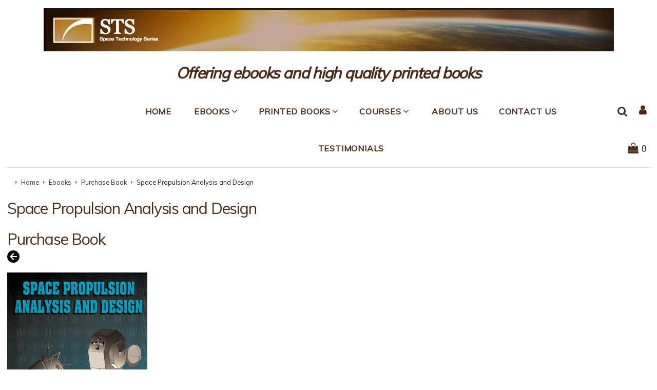

--- FILE ---
content_type: text/html; charset=utf-8
request_url: https://shop.spacetechnologyseries.com/ebooks/space-propulsion-analysis-and-design.html
body_size: 6936
content:
<!DOCTYPE html>
<!--[if lt IE 7 ]> <html class="ie6" lang="en"> <![endif]--><!--[if IE 7 ]>    <html class="ie7" lang="en"> <![endif]--><!--[if IE 8 ]>    <html class="ie8" lang="en"> <![endif]--><!--[if IE 9 ]>    <html class="ie9" lang="en"> <![endif]--><!--[if (gt IE 9)|!(IE)]><!--><html lang="en"> <!--<![endif]-->
    <head>
        <meta charset="utf-8">
        <title>Space Propulsion Analysis and Design</title>
        <meta http-equiv="X-UA-Compatible" content="IE=edge,chrome=1">
        <meta name="description" content="Take a look at our Space Propulsion Analysis and Design, as well as other Individual book available for sale here at CEI.">
        <meta name="keywords" content="space propulsion analysis and design,individual book,ebooks">
        <meta name="viewport" content="width=device-width, initial-scale=1, maximum-scale=1, user-scalable=0">
        
		<meta name="msapplication-TileColor" content="#ffffff">
		<meta name="theme-color" content="#ffffff">

        
        
        
        
        
        
        
        
        
        
        
        
        
		<meta property="og:site_name" content="Space Technology Books">		
		<meta property="og:type" content="product.item">
		<meta property="og:url" content="https://shop.spacetechnologyseries.com/ebooks/space-propulsion-analysis-and-design.html">
		<meta property="og:title" content="Space Propulsion Analysis and Design">
		<meta property="og:image" content="https://shop.spacetechnologyseries.com/ebooks/images/zSPAD-cover.jpg"><meta property="product:retailer_item_id" content="SPAD-E04"><meta property="og:description" content="Written to answer the question of how to design rockets?&amp;nbsp;&amp;nbsp;Given a mission objective and basic mission requirements, how can we create a preliminary propulsion-system design that allows us to do the mission? Written to answer the question of how to design rockets, Space Propulsion Analysis and Design provides readers the ability to complete a basic system configuration, mass estimate, and an estimate of the system's performance. Written by 16 engineers with decades">
			<meta property="product:price:amount" content="76.24">
			<meta property="product:price:currency" content="USD">
			<meta property="product:availability" content="in stock"><meta property="og:updated_time" content="2025-02-05T21:07:42-07:00"><link rel="canonical" href="https://shop.spacetechnologyseries.com/ebooks/space-propulsion-analysis-and-design.html">



    <meta name="tmsid" content="1">


<link type="text/css" rel="stylesheet" href="https://fonts.googleapis.com/css?family=Muli">
<link type="text/css" rel="stylesheet" href="/cirkuit/includes/fonts/FontAwesome/css/font-awesome.min.css">
<link type="text/css" rel="stylesheet" href="/cirkuit/includes/js/jquery/plugins/ui/1.10.4/themes/ui-lightness/jquery-ui.min.css">
<link type="text/css" rel="stylesheet" href="/css/style.css?v=20250625-150357">
<link type="text/css" rel="stylesheet" href="/css/quickview.css?v=20210216-094307">
<link type="text/css" rel="stylesheet" href="/cirkuit/seo-cart/front-end/css/frontend.css?v=20230607-034005">
<link type="text/css" rel="stylesheet" href="/cirkuit/tms/css/frontend.css?t=1&amp;mobile=0">

<script type="text/javascript" src="/cirkuit/includes/js/jquery/core/1.9.1/jquery.min.js"></script>
<script type="text/javascript" src="/cirkuit/includes/js/jquery/plugins/ui/1.10.4/minified/ui.core.min.js"></script>
<script type="text/javascript" src="/cirkuit/includes/js/jquery/plugins/ui/1.10.4/minified/ui.widget.min.js"></script>
<script type="text/javascript" src="/cirkuit/includes/js/jquery/plugins/ui/1.10.1/minified/ui.position.min.js"></script>
<script type="text/javascript" src="/cirkuit/includes/js/jquery/plugins/ui/1.10.1/minified/ui.menu.min.js"></script>
<script type="text/javascript" src="/cirkuit/includes/js/jquery/plugins/ui/1.10.1/minified/ui.autocomplete.min.js"></script>
<script type="text/javascript" src="/cirkuit/includes/js/jquery/plugins/ui/1.10.4/minified/ui.tabs.min.js"></script>
<script type="text/javascript" src="/js/quickview.js?v=20210216-094308"></script>
<script type="text/javascript" src="/js/scrollreveal.min.js"></script>
<script type="text/javascript" src="/cirkuit/includes/js/jquery/plugins/FormFingerprint/1.0/jquery.FormFingerprint.min.js"></script>
<script type="text/javascript" src="/cirkuit/includes/js/jquery/plugins/cookie/1.0/jquery.cookie.js"></script>
<script type="text/javascript" src="/js/site.js?v=20210216-094308"></script>
<script type="text/javascript" src="/cirkuit/seo-cart/front-end/js/frontend.js?v=20230711-124259"></script>
<script type="text/javascript" src="/cirkuit/tms/js/frontend.js?t=1&amp;mobile=0"></script>
<!--[if lt ie 9]>
<script type="text/javascript" src="/cirkuit/includes/js/html5shiv/3.7.0/html5shiv.js"    ></script>
<![endif]-->



</head>
    <body class="ebooks spacepropulsionanalysisanddesign">
            <header>
            	<div id="headerWrapper" class="pageWidth">
	                <div id="headerTopWrapper">
	                    <div id="headerTop" class="siteWidth">
	                        <div class="left"></div>
	                        <div class="right"></div>          
	                    </div>
	                </div>
	                <div id="logo">
                        <div class="cmsregion TextAndImages_LOGO1" data-cmsname="Logo 1" data-template-keyword="TextAndImages_LOGO1"><p><img src="/images/managed/STS_store_banner.jpg" alt="" width="1111" height="84"></p>
<h3 style="text-align: center;"><strong><em>Offering ebooks and high quality printed books</em></strong></h3></div>
                    </div>
	                <div id="mobileNavWrapper">
	                	<div id="logo3"><div class="cmsregion TextAndImages_MOBILELOGO1" data-cmsname="Mobile Logo" data-template-keyword="TextAndImages_MOBILELOGO1"><p><img src="/images/managed/STS_store_banner.jpg" alt="" width="1111" height="84"></p></div></div>
	                	<div id="mobileNav"><i class="fa fa-bars" aria-hidden="true"></i> Menu</div>
	                </div>
	                <div id="horizontalNavigationWrapper">
	                    <nav id="horizontalNavigation">
	                    	<div id="logo2"><div class="cmsregion TextAndImages_LOGO2" data-cmsname="Logo 2" data-template-keyword="TextAndImages_LOGO2"><p><a href="/"><img src="/images/managed/logo-mobile.gif" alt="Space Technology Series" width="231" height="81"></a></p></div></div>
	                        <ul id="horizontalNavigationMenu">
                                <li><a href="/">Home</a></li>                           
	                            <li class="dropdown"><a href="/ebooks/" title="Space Technology Series Books">Ebooks</a><ul><li class="dropdown"><a href="/ebooks/purchase-book/" class="seocart_NavigationCurrent" title="Individual book purchase">Purchase Book</a></li><li class="dropdown"><a href="/ebooks/redeem-voucher/" title="Redeem Voucher">Redeem Voucher</a></li><li class="dropdown"><a href="/ebooks/bulk-voucher-purchase/" title="Bulk purchase">BULK VOUCHER PURCHASE</a></li></ul></li><li class="dropdown"><a href="/printed-books/" title="Printed Books 2">Printed Books</a><ul><li class="dropdown"><a href="/printed-books/purchase-book/" title="Purchase Book">Purchase Book</a></li><li class="dropdown"><a href="/printed-books/bulk-voucher-purchase/" title="Bulk Purchases">Bulk Voucher Purchase</a></li></ul></li><li class="dropdown"><a href="/courses/" title="Courses">Courses</a></li>	                            <li><a href="https://shop.spacetechnologyseries.com/about-us">About Us</a></li><li><a href="https://shop.spacetechnologyseries.com/contact-us">Contact Us</a></li><li><a href="https://shop.spacetechnologyseries.com/testimonials">Testimonials</a></li>	                        </ul>
	                        <ul id="horizontalNavigationMenu2">
	                        	<li class="search">
	                        		<div id="searchFormHeaderContainer">
			                        	<form action="/search" method="get" id="searchFormHeader">
			                                <input name="query" type="text" class="inputText searchFormHeaderInput" placeholder="Search keyword...">
			                            </form>		
			                            <a href="javascript:;" title="Search"><i class="fa fa-search" aria-hidden="true"></i></a>	                            
			                        </div>			                        
	                        	</li>
	                        	<li class="account"><a href="/verify_login?account_login=1" title="Account"><i class="fa fa-user"></i></a></li>
	                            <li class="cart">
	                            	<a href="/cart" title="Cart"><i class="fa fa-shopping-bag"><span class="count">0</span></i></a>
	                            	<div class="miniCart shoppingCartItems" id="miniCartPreviewItems">
										<div class="shoppingCartItemsContainer">
						                    <div align="center" class="empty" style=""><p>Empty Cart?</p> <a href="/" class="button">Find Inspiration</a></div>						                    <div class="borderArrowTop"></div>
					                   	</div>
					                </div>
	                            </li>
	                        </ul>
	                    </nav>
	                </div>
                </div>
            </header>
            <main>
                <div id="mainWrapper" class="pageWidth">
                    <div class="contentInner siteWidth">
                        <div class="seocart_Product seocart_Product_81" id="seocart_Product_81"><input type="hidden" name="seocart_ProductId" value="81">				<form enctype="multipart/form-data" action="https://shop.spacetechnologyseries.com/cart" target="_self" method="post" onsubmit="">
				<table width="99%" border="0" cellspacing="2" cellpadding="2">
					<tr>
					  <td><div id="tms_breadcrumbs"><ul class="breadcrumbs" role="navigation" aria-label="Breadcrumbs Navigation"><li><a href="/" class="homeLocation"><span>Home</span></a></li><li><a href="/ebooks/"><span>Ebooks</span></a></li><li><a href="/ebooks/purchase-book/"><span>Purchase Book</span></a></li><li class="lastLocation"><span>Space Propulsion Analysis and Design</span></li></ul></div><script type="application/ld+json">{"@context":"https:\/\/schema.org","@type":"BreadcrumbList","itemListElement":[{"@type":"ListItem","position":1,"name":"Home","item":"https:\/\/shop.spacetechnologyseries.com\/"},{"@type":"ListItem","position":2,"name":"Ebooks","item":"https:\/\/shop.spacetechnologyseries.com\/ebooks\/"},{"@type":"ListItem","position":3,"name":"Purchase Book","item":"https:\/\/shop.spacetechnologyseries.com\/ebooks\/purchase-book\/"},{"@type":"ListItem","position":4,"name":"Space Propulsion Analysis and Design","item":"https:\/\/shop.spacetechnologyseries.com\/ebooks\/space-propulsion-analysis-and-design.html"}]}</script>
					  	<h1>Space Propulsion Analysis and Design</h1>
						<h2 class="category">Purchase Book</h2>
						<input type="image" src="/images/back-button.gif" alt="Purchase Book" onclick="javascript: document.location.href='/ebooks/purchase-book-1.html'; return false;">
					   <p></p><div id="mainImage-wrapper"><img src="/ebooks/images/SPAD-cover.jpg" alt="Space Propulsion Analysis and Design" width="273" height="400" id="mainImage" class="photo" data-zoomimagewidth="590" data-zoomimageheight="864" data-zoomimagesrc="/ebooks/images/zSPAD-cover.jpg" style="cursor:pointer;  border:1px solid 509b9b;"></div>
                <style>
                    #hover-zoom-image {
                        position: absolute;
                        top: 0;
                        left: 100%;
                        width: 100%;
                        height: 100%;
                        background-color: transparent;
                        background-position: 0% 0%;
                        background-repeat: no-repeat;
                    }

                    #mainImage-wrapper {
                        position: relative;
                        display: inline-block;
                    }

                    #hover-zoom-region {
                        position: absolute;
                        top: 0;
                        left: 0;
                        width: 0;
                        height: 0;
                        opacity: .5;
                        background-color: #00F;
                    }

                    #mainImage {
                        position: relative;
                    }

                </style>
                <script language="javascript" type="text/javascript">

                    function HoverzoomSetup() {
                        var $mainImg = $("#mainImage");
                        var zoomImageSrc = $mainImg.data("zoomimagesrc");
                        if( !zoomImageSrc ) {
                            return;
                        }
                        var $this = $("#mainImage-wrapper");

                        $zoomImg = $("<div>\x3C/div>");
                        $zoomImg.prop("id", "hover-zoom-image");
                        $zoomImg.css({"background-image": "url("+zoomImageSrc+")"});
                        $this.append($zoomImg);

                        var mainWidth = $mainImg.width();
                        var mainHeight = $mainImg.height();
                        var zoomWidth = $mainImg.data("zoomimagewidth");
                        var zoomHeight = $mainImg.data("zoomimageheight");
                        var zoomWindowWidth = $zoomImg.width();
                        var zoomWindowHeight = $zoomImg.height();

                        if( zoomWindowWidth > zoomWidth ) {
                            zoomWindowWidth = zoomWidth;
                        }

                        if( zoomWindowHeight > zoomHeight ) {
                            zoomWindowHeight = zoomHeight;
                        }
                        var regionWidth = Math.ceil( zoomWindowWidth / zoomWidth * mainWidth );
                        var regionHeight = Math.ceil( zoomWindowHeight / zoomHeight * mainHeight );

                        $zoomRegion = $("<div>\x3C/div>");
                        $zoomRegion.prop("id", "hover-zoom-region");                                
                        $zoomRegion.css({"width": regionWidth+"px"});
                        $zoomRegion.css({"height": regionHeight+"px"});
                        $this.append($zoomRegion);
                    }

                    function HoverzoomCleanup() {
                        $("#hover-zoom-image").remove();
                        $("#hover-zoom-region").remove();
                    }

                    $("#mainImage-wrapper").mouseleave(function(){
                        HoverzoomCleanup();
                    });

                    $("#mainImage-wrapper").mousemove(function(e){

                        var $hoverZoomRegion = $("#hover-zoom-region");

                        if( $hoverZoomRegion.length == 0 ) {
                            HoverzoomSetup();
                            $hoverZoomRegion = $("#hover-zoom-region");
                            if( $hoverZoomRegion.length == 0 ) {
                                return;
                            }
                        }

                        var $this = $(this);
                        var $hoverZoomImage = $("#hover-zoom-image");
                        var $mainImg = $("#mainImage");

                        var zoomWidth = $mainImg.data("zoomimagewidth");
                        var zoomHeight = $mainImg.data("zoomimageheight");;

                        var leftRatio = (e.pageX-$this.offset().left) / $this.width();
                        var topRatio = (e.pageY-$this.offset().top) / $this.height();

                        var regionWidthRatio = $hoverZoomRegion.width()/$this.width();
                        var regionHeightRatio = $hoverZoomRegion.height()/$this.height();

                        if( leftRatio < 0 || leftRatio > 1 || topRatio < 0 || topRatio > 1) {
                            HoverzoomCleanup();
                        }

                        leftRatio -= regionWidthRatio/2;
                        topRatio -= regionHeightRatio/2;

                        if( leftRatio < 0 ) leftRatio = 0;
                        if( topRatio < 0 ) topRatio = 0;
                        if( leftRatio+regionWidthRatio > 1 ) leftRatio = 1-regionWidthRatio;
                        if( topRatio+regionHeightRatio > 1 ) topRatio = 1-regionHeightRatio;

                        var left = -Math.floor( leftRatio * zoomWidth );
                        var top = -Math.floor( topRatio * zoomHeight );
                        $hoverZoomImage.css({"background-position":left+"px "+top+"px"});

                        $hoverZoomRegion.css({"left": leftRatio*$this.width()});
                        $hoverZoomRegion.css({"top": topRatio*$this.height()});
                    });

                    $(".productAdditionalImagesTable img").click(function(){
                        var $img = $(this);
                        $mainImage = $("#mainImage");
                        $mainImage.prop("src",$img.data("largeimagesrc"));
                        $mainImage.prop("alt",$img.prop("alt"));
                        $mainImage.prop("width",$img.data("largeimagewidth"));
                        $mainImage.prop("height",$img.data("largeimageheight"));
                        if( $img.data("zoomimagesrc") ) {
                            $mainImage.data("zoomimagesrc",$img.data("zoomimagesrc"));
                            $mainImage.data("zoomimagewidth",$img.data("zoomimagewidth"));
                            $mainImage.data("zoomimageheight",$img.data("zoomimageheight"));
                        } else {
                            $mainImage.data("zoomimagesrc",false);
                        }

                    });
                </script>
                 
					 </td>
					</tr>
					<tr>
					  <td class="description"><p><span style="color: #666666;">Written to answer the question o</span><span style="color: #666666;">f how to design rockets?&nbsp;&nbsp;Given a mission objective and basic mission requirements, how can we create a preliminary propulsion-system design that allows us to do the mission?</span></p> <p style="color: #777777; background-color: #ffffff;">Written to answer the question of how to design rockets, Space Propulsion Analysis and Design provides readers the ability to complete a basic system configuration, mass estimate, and an estimate of the system's performance. Written by 16 engineers with decades of space design experience, this book offers advice, tested configurations, and historical precedents for rocket performance. The book covers the basics of rocket design, major technology types such as liquids, solids, hybrids, nuclear, and electric, plus a mission design example and discussion of future possibilities for space propulsion.</p> <p class="bookedited" style="color: #777777; background-color: #ffffff;"><strong style="font-weight: bold;">Audience</strong></p> <ul wfd-id="126" style="color: #777777; background-color: #ffffff;"> <li wfd-id="128" style="font-weight: inherit;">Propulsion engineers/managers</li> <li wfd-id="127" style="font-weight: inherit;">Graduate-level systems engineering students</li> </ul> <p style="color: #777777; background-color: #ffffff;"><span wfd-id="124" style="color: #0f00ff; font-weight: inherit;"><strong style="font-weight: bold;">This is an<span>&nbsp;</span><a href="https://www.inkling.com/" target="_blank" style="color: #333333; font-weight: inherit;" rel="noopener"><span wfd-id="125" style="color: #0f00ff; font-weight: inherit;">Inkling</span></a>&nbsp;ebook which can be accessed via the web on a PC or Mac. &nbsp;It can be downloaded to an ipad, iphone or Android phone using the Inkling&nbsp;IOS or Android app.</strong></span></p> <h3><span style="color: #0000ff;"><strong>This ebook is not downloadable as a PDF.</strong></span></h3> <p style="color: #777777; background-color: #ffffff;"><span wfd-id="123" style="color: #d0121a; font-weight: inherit;"><strong style="font-weight: bold;">Contact us if you are interested in Education or Training opportunities associated with our books</strong></span></p> </td>
					</tr>
					<tr>
					  <td><input type="hidden" name="id" value="81">    </td>
					</tr>
					<tr>
					  <td>
					  <table cellpadding="2" border="0" class="seocart_ProductTemplate1_PriceContainer">
					   <tr>
					    <td><p><strong>Item #:</strong> <span class="sku product_sku_81">SPAD-E04</span></p> <div class="seocart_PricingContainer"><strong>
			<span style="display:inline; color:#000000; " class="seocart_Product_PriceRegular">Price: <span class="product_currency_unit_81 currency">$</span></span><span style="display:inline; color:#000000; " id="product_price_81" class="price regular seocart_Product_PriceRegular" content="76.24">76.24</span><span style="display:inline; color:#000000; " class="seocart_Product_PriceRegular"><span class="product_currency_unit_81 currency"></span></span></strong><div id="inventoryStatus_81" class="availability"><strong style="color:green;" class="seocart_InStockMessage">In Stock</strong></div></div> </td>
					    <td style="padding-left:25px;">
							<br>
							<button type="submit" class="buy" name="Submit"><span>Add To Cart</span></button>
							
					<div class="seocart_WishListButtonWrapper"><button class="wishlist" name="addToWishlist" value="1" onclick="javascript: window.location.href = 'https://shop.spacetechnologyseries.com/account?a=wishlist&amp;sa=a&amp;pid=81'; return false;" data-pid="81" data-product-name="Space Propulsion Analysis and Design" data-a="wishlist" data-sa="a">Add To Wish List</button></div>				
					  </td>
					 </tr>
					</table>
					</td>
					</tr>
				  </table> 
				 </form>
				 			<script language="javascript" type="text/javascript">
			var current_review = 5;
			var total_reviews = 0;
			var review_sort = "date";
			
			showAllReviews = function() {
				for (var i = 1; i <= Math.ceil(total_reviews/5); i++) {
					var div = document.getElementById("product_review_"+(i*5));
					if (div) {
						div.style.visibility = "visible";
						div.style.display = "block";
						
						current_review = (i*5);
					}
				}
				
				updateDisplayingReviews();
			}
			showNextReview = function() {
				current_review += 5; // iterate to the next set of reviews
				var div = document.getElementById("product_review_"+current_review);
				if (div) {
					div.style.visibility = "visible";
					div.style.display = "block";
					
					updateDisplayingReviews();
				}
			}
			updateDisplayingReviews = function() {
				var div = document.getElementById("product_reviews_displaying");
				var div2 = document.getElementById("product_reviews_displaying2");
				// get new displaying text
				var i = 1;
				if (current_review >= total_reviews) { // we are`re at the last set of reviews
					var j = total_reviews;
					var div3 = document.getElementById("product_reviews_next_showall");
					div3.style.visibility = "hidden";
					div3.style.display = "none";
					var div3 = document.getElementById("product_reviews_next_showall2");
					div3.style.visibility = "hidden";
					div3.style.display = "none";
				}
				else
					var j = current_review;
				div.innerHTML = i.toString()+"-"+j.toString();
				div2.innerHTML = i.toString()+"-"+j.toString();						
			}
			</script>
			
			<div id="product-reviews">	
				<h2>
					Product Reviews 					<a href="/rate_product?pcode=81" class="write-review">Write A Review</a>
				</h2>
					<div class="paging">Comments</div><div class="review"><h2>No reviews yet, be the first to <a href="/rate_product?pcode=81" class="write-review">review this product</a>!</h2></div><div class="paging"></div>		</div>
				 						<div class="product-qa notLoggedIn" data-productid="81">
				<h2>Product Q &amp; A</h2>
								<div class="qa-ask-btn-wrap">
					<a class="qa-ask-btn" href="https://shop.spacetechnologyseries.com/account?a=product_qa&amp;pid=81">
						Ask a Question
					</a>
									</div>
			</div>
		
				 <div class="relatedProductsContainer">
<div class="relatedProductsHeader">Customers Also Bought</div><div class="relatedProduct">
 <div class="relatedProductImage"><a href="https://shop.spacetechnologyseries.com/aerospace-science.html"><img src="/images/sAerospace-Science-jpg.png" alt="Aerospace Science" border="0" width="182" height="275"></a></div>
 <div class="relatedProductName"><a href="https://shop.spacetechnologyseries.com/aerospace-science.html">Aerospace Science</a></div>
 <div class="relatedProductPrice">$31.24</div>
</div><div class="relatedProduct">
 <div class="relatedProductImage"><a href="https://shop.spacetechnologyseries.com/ebooks/understanding-space-and-space-weather.html"><img src="/ebooks/images/sUnderstanding-Space--Space-Weather.png" alt="Understanding Space and Space Weather" border="0" width="275" height="158"></a></div>
 <div class="relatedProductName"><a href="https://shop.spacetechnologyseries.com/ebooks/understanding-space-and-space-weather.html">Understanding Space and Space Weather</a></div>
 <div class="relatedProductPrice">$93.74</div>
</div><div class="relatedProduct">
 <div class="relatedProductImage"><a href="https://shop.spacetechnologyseries.com/ebooks/understanding-space-an-introduction-to-astronautics---ebook.html"><img src="/ebooks/images/sUnderstanding-Space-image.jpg" alt="Understanding Space, An Introduction to Astronautics - Ebook" border="0" width="251" height="275"></a></div>
 <div class="relatedProductName"><a href="https://shop.spacetechnologyseries.com/ebooks/understanding-space-an-introduction-to-astronautics---ebook.html">Understanding Space, An Introduction to Astronautics - Ebook</a></div>
 <div class="relatedProductPrice">$76.24</div>
</div></div>
				 </div>        <script type="application/ld+json">{
    "@context": "https:\/\/schema.org",
    "@type": "Product",
    "itemCondition": "NewCondition",
    "mpn": null,
    "description": "Written to answer the question of how to design rockets?&nbsp;&nbsp;Given a mission objective and basic mission requirements, how can we create a preliminary propulsion-system design that allows us to do the mission? Written to answer the question of how to design rockets, Space Propulsion Analysis and Design provides readers the ability to complete a basic system configuration, mass estimate, and an estimate of the system's performance. Written by 16 engineers with decades of space design experience, this book offers advice, tested configurations, and historical precedents for rocket performance. The book covers the basics of rocket design, major technology types such as liquids, solids, hybrids, nuclear, and electric, plus a mission design example and discussion of future possibilities for space propulsion. Audience  Propulsion engineers\/managers Graduate-level systems engineering students  This is an&nbsp;Inkling&nbsp;ebook which can be accessed via the web on a PC or Mac. &nbsp;It can be downloaded to an ipad, iphone or Android phone using the Inkling&nbsp;IOS or Android app. This ebook is not downloadable as a PDF. Contact us if you are interested in Education or Training opportunities associated with our books",
    "url": "https:\/\/shop.spacetechnologyseries.com\/ebooks\/space-propulsion-analysis-and-design.html",
    "sku": "SPAD-E04",
    "name": "Space Propulsion Analysis and Design",
    "offers": {
        "@type": "Offer",
        "itemCondition": "NewCondition",
        "price": "76.24",
        "availability": "InStock",
        "priceCurrency": "USD",
        "priceValidUntil": "2026-02-25T04:09:18-07:00"
    },
    "image": [
        {
            "@type": "ImageObject",
            "url": "https:\/\/shop.spacetechnologyseries.com\/ebooks\/images\/zSPAD-cover.jpg",
            "caption": "Space Propulsion Analysis and Design",
            "name": "Space Propulsion Analysis and Design Image 1",
            "inLanguage": "en-US",
            "height": 864,
            "width": 590,
            "@id": "https:\/\/shop.spacetechnologyseries.com\/ebooks\/images\/zSPAD-cover.jpg#ImageObject"
        }
    ],
    "@id": "https:\/\/shop.spacetechnologyseries.com\/ebooks\/space-propulsion-analysis-and-design.html#Product"
}</script>
        
                    </div>
                </div>
            </main>
            <footer>
                <div class="siteWidth">
                	<ul class="nav"><li><a href="/ebooks/" title="Space Technology Series Books">Ebooks</a></li><li><a href="/printed-books/" title="Printed Books 2">Printed Books</a></li><li><a href="/courses/" title="Courses">Courses</a></li></ul>
                    <div class="cmsregion TextAndImages_FOOTER1" data-cmsname="Footer" data-template-keyword="TextAndImages_FOOTER1"><ul class="nav">
<li><a href="/ordering-and-returns-policy">Ordering &amp; Returns Policy</a></li>
<li><a href="/privacy-policy">Privacy Policy</a></li>
</ul>
<p class="author"><a href="https://www.cirkuit.com/" target="_blank" rel="noopener">Website &amp; Ecommerce by Cirkuit</a></p>
<ul class="social">
<li><a href="https://www.instagram.com/" target="_blank" rel="noopener"><i class="fa fa-instagram" aria-hidden="true"></i></a></li>
<li><a href="https://www.facebook.com/" target="_blank" rel="noopener"><i class="fa fa-facebook" aria-hidden="true"></i></a></li>
<li><a href="https://twitter.com/" target="_blank" rel="noopener"><i class="fa fa-twitter" aria-hidden="true"></i></a></li>
</ul></div>
                </div>
            </footer>
        
        <div class="cmsregion Popup_TemplatePopup1" data-cmsname="Popup 1" data-template-keyword="Popup_TemplatePopup1"></div>

<!-- BEGIN PHP Live! HTML Code [V3] -->
<span style="color: #0000FF; text-decoration: underline; line-height: 0px !important; cursor: pointer; position: fixed; bottom: 0px; right: 20px; z-index: 20000000;" id="phplive_btn_1613496142"></span>
<script data-cfasync="false" type="text/javascript">

(function() {
var phplive_e_1613496142 = document.createElement("script") ;
phplive_e_1613496142.type = "text/javascript" ;
phplive_e_1613496142.async = true ;
phplive_e_1613496142.src = "https://cei.cirkuit.net/livechat/js/phplive_v2.js.php?v=0%7C1613496142%7C2%7C&" ;
document.getElementById("phplive_btn_1613496142").appendChild( phplive_e_1613496142 ) ;
if ( [].filter ) { document.getElementById("phplive_btn_1613496142").addEventListener( "click", function(){ phplive_launch_chat_0() } ) ; } else { document.getElementById("phplive_btn_1613496142").attachEvent( "onclick", function(){ phplive_launch_chat_0() } ) ; }
})() ;

</script>
<!-- END PHP Live! HTML Code [V3] -->
    </body>
</html>


--- FILE ---
content_type: text/css
request_url: https://shop.spacetechnologyseries.com/css/style.css?v=20250625-150357
body_size: 14226
content:
/*
 * HTML5 Boilerplate
 *
 * What follows is the result of much research on cross-browser styling.
 * Credit left inline and big thanks to Nicolas Gallagher, Jonathan Neal,
 * Kroc Camen, and the H5BP dev community and team.
 */

/* ==========================================================================
   Base styles: opinionated defaults
   ========================================================================== */

html,
button,
input,
select,
textarea {
    color: #231f20;
}

body {
    font-size: 95%;
    line-height: 1.4;
}

/*
 * Remove text-shadow in selection highlight: h5bp.com/i
 * These selection rule sets have to be separate.
 * Customize the background color to match your design.
 */

::-moz-selection {
    background: #ffeab8;
    text-shadow: none;
}

::selection {
    background: #ffeab8;
    text-shadow: none;
}

/*
 * A better looking default horizontal rule
 */

hr {
    display: block;
    height: 1px;
    border: 0;
    border-top: 1px solid #ccc;
    margin-top: 2em;
    margin-bottom:1em;
    padding-top: 40px;
}

/*
 * Remove the gap between images and the bottom of their containers: h5bp.com/i/440
 */

img {
    vertical-align: middle;
}

/*
 * Remove default fieldset styles.
 */

fieldset {
    border: 0;
    margin: 0;
    padding: 0;
}

/*
 * Allow only vertical resizing of textareas.
 */

textarea {
    resize: vertical;
}

/* ==========================================================================
   Chrome Frame prompt
   ========================================================================== */

.chromeframe {
    margin: 0.2em 0;
    background: #ccc;
    color: #000;
    padding: 0.2em 0;
}

/* ==========================================================================
   Custom styles
   ========================================================================== */
body {
    font-family: "Muli","HelveticaNeue","Helvetica Neue","Arial",sans-serif;
    margin:0; 
    padding:0;
    font-size:14px;
}
.pageWidth,
#quickview .seocart_Product {
    width: 1260px;
    margin: 0 auto;
    box-sizing: border-box;
}
.siteWidth {
    margin:0 auto;
}
a {
    transition: all 0.2s linear;
    color: #414141;
    text-decoration: none;
}

a:hover {
    color: #DD4DAB;
    text-decoration: none;
}
a.red {
    color:red !important;
}
h4, h5, h6 {
    color:#202020;
}
h1, h2, h3, .relatedProductsHeader, .p_title {
    font-size: 215%;
    font-weight: 300;
    letter-spacing: -.04em;
    line-height: 1.2;
    color: rgb(73, 41, 23);
    margin: 1.5rem 0 .25rem 0;
}
[class^='flex-items'], [class*='flex-items'], [class^='flex-item'], [class*='flex-item'] {
    display: flex;
}
.flex-items-middle {
    align-items: center;
}
.flex-grow {
    flex-grow: 1;
}
.ml1 {
    margin-left:1em;
}
.mr1 {
    margin-right:1em;
}
.p1 {
    padding:1em;
}
.w100 {
    width:100%;
}
.col-lg2 {
    flex: 0 0 16.66667%;
    max-width: 16.66667%;
    box-sizing: border-box;
}
.img-fluid {
    max-width:100%;
    height:auto;
    vertical-align:top;
}

/* header */
#logo p,
#logo2 p,
#logo3 p {
    margin:0;
}
#logo {
    text-align:center;
    padding:1rem;
    
}
#logo2 {
	visibility:hidden;
	opacity:0;
	transition:all 0.25s ease-in-out;
}
#logo svg {
	width:327px;
	height:150px;
}
#logo2 svg,
#logo3 svg {
	width:131px;
	height:60px;
}
#logo svg,
#logo2 svg {
    transition:opacity 0.25s ease-out;
    opacity:1;
}
#logo svg *,
#logo2 svg * {
	transition:all 0.25s ease-out;
}
#logo svg:hover,
#logo2 svg:hover {
    opacity:0.85;
}
#logo svg:hover *,
#logo2 svg:hover * {
	fill:#DD4DAB;
}
#horizontalNavigationWrapper {
    display: inline-block;
    width: 100%;
    vertical-align: top;
    padding:0;
    text-align:center;
    background:#FFF;
    border-bottom:1px solid rgba(0,0,0,0.13);
}
#horizontalNavigationWrapper nav ul {
    margin:0;
    padding:0;
}
#horizontalNavigationWrapper nav ul ul {
    border:1px solid #e6e6e6;
    border-radius: 10px;
}
#horizontalNavigationWrapper nav ul ul,
#responsiveNavigationMenu ul {
    display:none;
    position: absolute;
    width: 16rem;
    background-color: #FFF;
    top: 64px;
    z-index: 999;
    /*box-shadow:0 2px 5px #b5b5b5;*/
}
#horizontalNavigationWrapper nav ul ul::before {
    content: '';
    position: absolute;
    top: -10px;
    left: 40px;
    width: 16px;
    height: 16px;
    z-index: 1000;
    border-right: 1px solid #e3e3e3;
    border-bottom: 1px solid #e3e3e3;
    transform: rotate(-135deg);
    -webkit-transform: rotate(-135deg);
    -moz-transform: rotate(-135deg);
    background: #FFF;

}
#horizontalNavigationWrapper nav ul ul::after {
    content: '';
    position: absolute;
    top: -20px;
    background: transparent;
    width: 100%;
    height: 20px;
    left: 0;
}
#horizontalNavigationWrapper nav ul ul ul {
    left:100%;
    top:0;
}
#horizontalNavigationWrapper nav ul ul li {
    display:block;

}
#horizontalNavigationWrapper nav ul ul li a,
body.shrink #horizontalNavigationWrapper nav ul ul li a {
    font-size:90%;
    padding:0.75em 0.5em;
    display:block;
    text-align: left;
}
#horizontalNavigationWrapper nav ul li.dropdown > a::after {
    content: '\f107';
    font: normal normal normal 18px/1 FontAwesome;
    padding: 3px 0 3px 3px;
}
#horizontalNavigationWrapper nav ul li.dropdown ul a::after {
    content:'';
}

#mobileNavWrapper {
    display:none;
}
#mobileNav.show .fa-bars:before {
    content:"\f00d";
}
ul#horizontalNavigationMenu {
    flex-grow: 99;
}
#horizontalNavigationWrapper nav ul li {
    display: inline-block;
    padding:0;
    margin:0;
    text-align:left;
    position: relative;
}
#horizontalNavigationWrapper nav ul li a {
    text-decoration:none;
    padding: 25px 0px;
    margin: 0 20px;
    font-size:16px;
    display: block;
    text-align:center;
    color: rgb(73, 41, 23);
    text-transform: uppercase;
    font-weight: bold;
    letter-spacing: 0.05em;
}
body #horizontalNavigationWrapper #horizontalNavigationMenu2 li a {
	margin:0;
}
body #horizontalNavigationWrapper #horizontalNavigationMenu2 li {
	margin:0 9px;
    position: initial;
}
#horizontalNavigationMenu2 {
	position:relative;	
    text-align: right;
} 
#horizontalNavigationMenu2 li i {
    font-size: 130%;
    cursor:pointer;
}
#horizontalNavigationMenu2 li.cart i span {
    font-size: 90%;
    padding-left: 5px;
}
/*#horizontalNavigationWrapper nav ul li:first-child a:before {
    font-family:FontAwesome;
    content:"\f015";
    display:inline-block;
    padding-right:5px;
}*/
#horizontalNavigationWrapper nav ul li a.current,
#horizontalNavigationWrapper nav ul li a:hover {
    color: #DD4DAB;
}
#horizontalNavigation {
    display:flex;
    align-items: center;
    justify-content: space-between;
}
header img,
main img {
    max-width: 100%;
    height: auto;
}
body.shrink header {
    position: fixed;
    top: 0;
    right: 0;
    bottom: auto;
    left: 0;
    z-index: 9999;
    box-shadow: 0 1px 4px 0 rgba(0,0,0,0.54);
    background: #FFF;
}
body.shrink header #logo {
    padding:0;
    display:none;
}
body.shrink header #horizontalNavigationWrapper {
    border:none;
}
body.shrink main {
	margin-top:231px;
}
body.shrink #logo2 {
	visibility:visible;
	opacity:1;
}
#searchFormHeaderContainer {
    display: inline-block;
    vertical-align: middle;
}
#searchFormHeader {
	position: absolute;
    right:140px;
    top:25px;
    display: inline-block;
    vertical-align: top;
    visibility: hidden;
    opacity: 0;
    transition: opacity 0.2s ease-in;
}
#horizontalNavigation.search #searchFormHeader {
    visibility: visible;
    opacity: 1;
}
#horizontalNavigationMenu,
#horizontalNavigationMenu2 {
	transition:all 0.25s ease-in;
}
#horizontalNavigation.search #horizontalNavigationMenu {
    visibility: hidden;
    flex-grow:1;
    opacity:0;
}
#horizontalNavigation.search #horizontalNavigationMenu2 {
    flex-grow: 99;
}
#searchFormHeader .searchFormHeaderInput {
    padding: 0.5em 0.75em;
    border-radius: 2px;
    width: 50%;
    min-width: 205px;
    border: 1px solid #CCC;
}
.ui-autocomplete.ui-menu.ui-widget {
	background:#EEE;
}
.ui-autocomplete.ui-menu.ui-widget .ui-menu-item {
	list-style-image:none;
}
.ui-autocomplete.ui-menu.ui-widget .ui-menu-item a {
	transition:none;
}
/* footer */
footer {
    text-align:center;
    padding:3.75rem 0;
    margin-top: 2rem;
    border-top: 2px solid rgb(73, 41, 23);
}
footer ul {
    margin:2rem 0 0 0;
    padding:0;
}
footer ul.nav {
	margin-bottom:2rem;
}
footer ul li {
    display:inline-block;
    vertical-align:top;
    padding: 0 0.75rem;
}
footer ul li a {
    color:rgba(0,0,0,0.54);
    font-size:20px;
}
footer ul.nav li a {
	text-transform: uppercase;
    font-weight:bold;
    font-size:16px;
}
footer ul.nav li:after {
	content:'|';
	display:inline-block;
	margin:0 0 0 1rem;
	color:#DD4DAB;
	line-height:20px;
	vertical-align:top;
	font-weight:bold;
}
footer ul.nav li:last-child:after {
	display:none;
}
footer ul li a:hover {
    color: #DD4DAB;
}

/* homepage */
body.home .cmsregion {
    position:relative;
}
body .responsive-gallery .gallery-nav-next,
body .responsive-gallery .gallery-nav-prev {
    background-image:none;
}
body .responsive-gallery .gallery-nav-next:after,
body .responsive-gallery .gallery-nav-prev:after {
    font: normal normal normal 30px/1 FontAwesome;
    opacity:0;
    transition:opacity 0.2s ease;
    position: absolute;
    top: 45%;
    border-radius: 5px;
    color: rgba(255,255,255,0.9);
    background: rgba(0,0,0,0.7);
    border-radius: 50%;
    
}
body .responsive-gallery .gallery-nav-prev:after {
    content: "\f053";
    left:15px;
    padding: 5px 10px 5px 9px;
}
body .responsive-gallery .gallery-nav-next:after {
    content: "\f054";
    right:15px;
    padding: 5px 9px 5px 10px;
}
body .responsive-gallery .gallery-nav-prev:after:hover {
    background: rgba(0,0,0,1);
}
body .responsive-gallery .gallery-nav-next:hover:after,
body .responsive-gallery .gallery-nav-prev:hover:after {
    opacity:1;
}
body .responsive-gallery .gallery-nav-items {
    bottom:7px;
    display:none;
}
body .responsive-gallery .gallery-nav-item {
    width:12px;
    height:12px;
    opacity:0.7;
}
body .responsive-gallery .gallery-nav-item.active {
    background-color:#00a5d1;
}
body.home .ContentType_ImageGallery_descriptionBottom  {
    position: absolute;
    bottom: 50px;
    z-index: 1000;
    left: calc(50% - 30px);
    
}
body.home .ContentType_ImageGallery_descriptionBottom .gallery-scroll-down a {
    color: #FFF;
    font-size: 500%;
    cursor:pointer;
    text-shadow:1px 1px 6px rgba(0,0,0,0.5);
}
body.home .ContentType_ImageGallery_descriptionBottom .gallery-scroll-down a:hover {
    color:#DD4DAB;
}
.flex-items-middle hr {
    border-width:2px;
    border-color: rgba(0,0,0,0.87);
    padding:0;
    margin-top:0;
    margin-bottom:0;
}
.cms_SocialMedia_textAbove p {
    margin-top:0;
}
.cms_SocialMedia_posts {
    display: flex;
    flex-wrap: wrap;
    justify-content: space-evenly;
    margin-bottom:1rem;
}
.cms_SocialMedia_posts .post {
    display: inline-block;
    width: 30%;
    vertical-align: top;
    text-align: center;
    margin-bottom: 1rem;
    padding:1rem;
    border-radius:10px;
    transition:all 0.25s ease-in-out;
}
.cms_SocialMedia_posts .post:hover {
    -webkit-box-shadow: 0 2px 20px -5px rgba(0,0,0,.4);
    box-shadow: 0 2px 20px -5px rgba(0,0,0,.4);
    -webkit-transform: translateY(-1px);
    transform: translateY(-1px);
}
.cms_SocialMedia_posts .postImage {
    margin-bottom: 1rem;
}
.cms_SocialMedia_posts .postImage a {
    display: block;
    height: 240px;
    width: 100%;
    background-size: contain;
    background-repeat: no-repeat;
    background-position: 50%;
}

/* message sections */
/* message forms */
body .MessageSection_MessageForm {
    background-color: #FFFFFF !important;
    border: none !important;
    width: 99% !important;
    max-width:480px;
}
body .MessageSection_Container .MessageForm_InputItem {
    display: inline-block;
    width: 100%;
    vertical-align: top;
}
body .MessageSection_MessageForm label {
    font-size: 110% !important;
    font-weight: bold !important;
}
body .MessageSection_Container div.inputItem {
    margin-top:1em;
    margin-bottom:2em;
}
body .MessageSection_Container .inputText, 
body .MessageSection_Container .inputSelect,
body .MessageSection_Container .inputPassword {
    width: 85%;
    padding: 6px 12px;
    font-size: 14px;
    line-height: 1.42857143;
    background-color: #fff;
    background-image: none;
    border: 1px solid #ccc !important;
    border-radius: 4px;
    -webkit-box-shadow: inset 0 1px 1px rgba(0,0,0,.075);
    box-shadow: inset 0 1px 1px rgba(0,0,0,.075);
    -webkit-transition: border-color ease-in-out .15s,box-shadow ease-in-out .15s;
    transition: border-color ease-in-out .15s,box-shadow ease-in-out .15s;
    vertical-align: top;
}
body .MessageSection_Container .MessageForm_Buttons {
    text-align: center;
}
body .MessageSection_Container .MessageForm_Buttons input {
    padding: .5em 3em;
    font-weight: bold;
    color: #fff;
    background-color: #DD4DAB;
    text-transform:uppercase;
    border:none;
    outline:none;
    border-radius: 2px;
    transition: all 0.2s ease-in-out;
    padding:0.75em 1em;
    min-width:192px;
    cursor:pointer;
    font-size:110%;
}
body .MessageSection_Container .MessageForm_Buttons input:hover {
    color: #fff;
    background-color: #208d83;
}
/* product page */
#tms_breadcrumbs {
    font-size:90%;
    margin:1rem;
}
.productWrapper {}
.addthis_toolbox {
    margin:1.5rem 0.5rem;
}
.productImageContainer {
    display: inline-block;
    width: 420px;
    text-align: center;
    vertical-align: top;
}
.productImageContainer ul{
    margin: 1rem;
    padding: 0;
    font-size: 85%;
    vertical-align: middle
}
.productImageContainer ul li{
    display: inline-block;
    padding: 0 .5rem 0 .6rem;
    border-left: 1px solid #ddd;
    line-height: 2;
    vertical-align: middle;
    min-height: 25px;
}
.productImageContainer ul li:first-child{
    border-left: none;
}
.productImageContainer ul li a{
    text-decoration: none;
    display: inline-block;
    vertical-align: middle;
}
.productImageContainer ul li a:hover{
    text-decoration: underline;
}
.featuredProductReviewContainer {
    background: linear-gradient(to bottom, #ece9d5 0%,#f6f5ed 15%,#f6f5ed 80%,#ece9d5 100%);
    padding:0.5em 1.25em;
    text-align:left;
    width:75%;
    margin:0 auto;
    box-shadow: -1px 5px 20px -5px #ccc;
    margin-bottom: 1em;
}
.featuredProductReviewContainer em {
    text-transform:uppercase;
    font-size:120%;
    display:block;
    border-bottom:1px solid #CCCCCC;
    font-style:normal;
}
.featuredProductReviewContainer .featuredReview {
    padding: 1em 0.5em;
    font-size:80%;
}
.featuredProductReviewContainer .featuredReview .rating {
    display: inline-block;
    background-color: #FFFFFF;
    padding:3px;
    margin: 0;
    height: 14px;
}
.featuredProductReviewContainer .featuredReview .rating img {
    width:12px;
    height:12px;
}
.featuredProductReviewContainer .readAllReviews {
    padding: 0.5em;
    font-size:90%;
}
.productInfoContainer {
    display: inline-block;
    width: 685px;
    vertical-align: top;
}
.productInfoContainer .productInfoHeader ul {
    margin:0 0 0.5em 0;
    padding:0;
    text-align:right;
}
.productInfoContainer .productInfoHeader ul li {
    display:inline-block;
    text-align:center;
    padding-right:0.65em;
    white-space:nowrap;
}
.productInfoContainer .productInfoHeader ul li a {
    font-size:70%;
    text-transform:uppercase;
    text-decoration:none;
}
.productInfoContainer .productInfoHeader ul li a:hover {
    text-decoration:underline;
}
.productInfoContainer .productInfoHeader ul li.reviewsAmount {
    padding-right:1em;
}
.productInfoContainer .productInfoHeader ul li.availability {
    padding-left:1em;
    text-align:right;
    padding-right:0;
    width:15%;
}
.productInfoContainer h1 {
    margin:0 0 0.25em 0;
    padding-top:0.25em;
}
.productInfoContainer .seocart_PricingContainer {
    font-size:125%;
    margin: 1em 0;
}
.productInfoContainer .seocart_PricingContainer strong {
    font-weight:normal;
}
.productInfoContainer .seocart_PricingContainer br {
    display:none;
    padding:0 0.5em;
}

input.buy {
height:40px;
}

input.buy img {
    display:none;}
.productInfoContainer .productAvailabilityText {
    font-size:80%;
    padding:0.5em 0.25em;
    border-bottom:1px solid #C0C0C0;
    margin-bottom:0.5em;
}
.productInfoContainer .seocart_ProductQuantity {
    display: block;
    font-size: 90%;
    margin: 1.25em 0;
}
.seocart_Product .description img {
	padding:1em;
}
.relatedProductsContainer {
    margin-top: 1em;
    margin:0 auto;  
    margin-bottom: 2em;
}
.relatedProductsHeader {
    text-align: left;
    border:0;
}
.relatedProduct {
    display: inline-block;
    width: 24%;
    vertical-align: top;
    text-align: center;
}
.relatedProduct .relatedProductImage {
    min-height:180px;
    vertical-align:middle;
}
.relatedProduct .relatedProductName a {
    text-decoration: none;
    font-size: 85%;
}
.relatedProduct .relatedProductName a:hover {
    text-decoration: underline;
}
.relatedProductName {
    padding:0 0.5em;
    line-height: 1.2;
}
.relatedProductPrice {
    margin: 0.5rem auto 1rem auto;
    font-size: 90%;
}
.productDetailsTrust {
    display: table-cell;
    width: 330px;
    background-color: #f1efe1;
    padding-bottom:0.75em;
}
.productDetailsTrust .confidence {
    color: #7D7651;
    font-family: Cardo,'sans-serif';
    text-transform: uppercase;
    text-align: center;
    padding: 1.25em 0 0.25em 0;
}
.productDetailsTrust ul {
    margin:0;
    padding:0;
}
.productDetailsTrust ul li {
    list-style-type:none;
    padding:0 1em;
    font-size:90%;
}
.productDetailsTrust ul li strong {
    display:block;
    margin:1.75em 0 0.75em 0;
}
.productDetailsTrust ul li p {
    margin:0 0 0.25em 0;
}

.sidebarMobileToggle {
    display:none;
}
.seocart_SubcategoySidebar {
    display: inline-block;
    vertical-align: top;
    width: calc( 250px );
    padding: 8px;
    background-color: #f5f5f5;
    padding: 8px;
    border-radius: 10px;
    margin-top: 5px;
    margin-left: 15px;
    box-sizing: border-box;
}

.sidebar-parent-category a {
    font-weight: bold;
    font-size: 16px;
}
.sidebar-filters-subcategories .sidebar-child-category a {
    position: relative;
    padding: 1px 11px;
    display: inline-block;
    color: rgb(73, 41, 23);
}
.sidebar-filters-subcategories .sidebar-child-category a::before {
    display: block;
    content: '';
    position: absolute;
    width: 0px;
    height: 0px;
    border-right: none;
    border-left: 4px solid #BBB;
    border-top: 4px solid rgba(0,0,0,0);
    border-bottom: 4px solid rgba(0,0,0,0);
    left: 0px;
    top: 50%;
    margin-top: -4px;
}
.sidebar-filters-subcategories .sidebar-child-category a:hover {
    text-decoration: underline;
}
.sidebar-filters-subcategories .sidebar-child-category a:hover::before {
    border-left: 4px solid #000;
}
.sidebar-title {
    font-weight: bold;
    color: #212121;
    margin-bottom: 5px;
}

.sidebar-filter-remove {
    float: right;
    vertical-align: middle;
}

.sidebar-filter-remove img {
    width: 15px;
    height: 15px;
}

.sidebar-filters-set {
    padding-right: 7px;
    margin-bottom: 15px;
}

.sidebar-subtitle {
    text-align: left;
    margin-top: 5px;
    font-weight: 700;
    color:#212121;
    padding-bottom: 5px;
}

.sidebar-filters-value {
    padding: 0 7px;
}

.sidebar-filters-unset {
    margin-top: 1em;
}

.sidebar-filters-unset a input {
    vertical-align: middle;
    margin-right: 10px;
    display: inline-block;
}

.sidebar-filter-group,
.sidebar-filters-categories {
    padding: 0 5px;
    margin-bottom:1em;
}
.sidebar-filters-set .sidebar-filter {
    position: relative;
    padding-left: 12px;
    padding-right: 0;
    font-size: 14px;
}
.sidebar-filters-set .sidebar-filter a {
    position: absolute;
    padding: 0;
    right: 0;
    top: 0;
}
.sidebar-filters-set .sidebar-filter a.remove-filter::before {
    content: '\f00d';
    right: 0;
    left: auto;
}
.sidebar-filter a {
    font-size: 14px;
    text-decoration: none;
    padding-left: 20px;
    position: relative;
    color: rgb(73, 41, 23);

}

.sidebar-filter a::before {
    content: '\f096';
    font-family: FontAwesome;
    position: absolute;
    left: 0;
    top: 0px;
    height: 14px;
    width: 14px;
    font-size: 16px;
    color: #c5c5c5;
}

.sidebar-filter a:hover{
    text-decoration: underline;
}

.sidebar-filter a:hover::before {
    color: #000;
}

.sidebar-filter.set a::before {
    content: '\f046';
    color: #000;
}

.sidebar-filter.set:hover a::before {
    color: #c5c5c5;
}

/*
.sidebar-filter a:hover::after,
.sidebar-filter.set a::after {
    content: 'x';
    position: absolute;
    left: 1px;
    top: -1px;
    height: 10px;
    width: 10px;
}*/

.sidebar-filter a:hover::after {
    color: #000;
}
.sidebar-filter.set a:hover::after {
    color: transparent;
}
.seocart_SubcategoryMain {
    display: inline-block;
    vertical-align: top;
    width: calc( 100% - 280px );
    padding-left: 15px;
    padding-bottom:15px;
    box-sizing: border-box;
}
.seocart_CategoryProductContainer {
    padding-top: 1rem;
}
.seocart_Subcategory_PaginationLinks {
    font-size: 14px;
}
.seocart_Subcategory_PaginationLinks em {
    font-style: normal;
    font-weight: bold;
}
.seocart_Subcategory_PaginationLinks a.seocart_Subcategory_PaginationLinkNumber {
    display: inline-block;
    padding: 1px 3px;
    border-radius: 3px;
    background: rgb(73, 41, 23);
    text-decoration: none;
    color: #FFF;
    box-shadow: 1px 1px 1px rgba(0,0,0,0.13);
}
@media only screen and (max-width: 767px) {
    .sidebarMobileToggle {
        display:block;
        background: #eaeaea;
        color: #212121;
        padding:10px;
        cursor:pointer;
        text-transform:uppercase;
        margin-bottom:7px;
        margin-top:7px;
    }
    .seocart_SubcategoySidebar {
        display: none;
        width: 100%;
        box-sizing: border-box;
        margin: 1rem auto;
    }
    .seocart_SubcategoryMain {
        width:100%;
        padding:0;
    }

    td.seocart_Subcategory_PaginationShowing {
        font-size: 14px;
    }
    .seocart_Subcategory_PaginationLinks {
        white-space: nowrap;
    }
    .seocart_Subcategory_PaginationLinks a.seocart_Subcategory_PaginationLinkNumber {
        display:none;
    }
    .seocart_Subcategory_PaginationLinks em {
        margin:0 2px;
    }
    #hover-zoom-image,
    #hover-zoom-region {
        display:none;
    }
    .seocart_Subcategory_PaginationLinkPrevious,
    .seocart_Subcategory_PaginationLinkNext {
        text-decoration: none;
    }
    .seocart_Subcategory_PaginationLinkPrevious:before,
    .seocart_Subcategory_PaginationLinkNext:before {
        font-family: FontAwesome;
        font-size: 18px;
        color: #eff9ff;
        background: rgba(0,0,0,0.6);
        border-radius: 50%;
        /* padding: 3px 5px; */
        width: 25px;
        height: 25px;
        display: inline-block;
        text-align: center;
        padding: 5px;
        box-sizing: border-box;
        vertical-align: middle;
        line-height: 18px;
    }
    .seocart_Subcategory_PaginationLinkPrevious:before {
        content: '\f053';
        padding-left:1px;
    }
    .seocart_Subcategory_PaginationLinkNext:before {
        content: '\f054';
        padding-right: 1px;
    }
    .seocart_Subcategory_PaginationLinkPrevious span,
    .seocart_Subcategory_PaginationLinkNext span {
        display:none;
    }
}


.subcategory-link a {
    font-size:200%;
    padding:50px;
}
.subcategory-product-reviews {
    font-size: 0;
    padding: 7px 0;
}
.categoryContentsWrap ul {
    margin: 0;
    padding: 0;
}
.categoryContentsWrap > ul > li {
    border-right: none;
    display: inline-block;
    width: 50%;
    vertical-align: top;
    padding: .5em 0 4em 0;
}
.categoryContentsWrap li {
    display: inline-block;
    border-right: 1px solid #FFFFFF;
}
.categoryContentsWrap > ul > li > a {
    display: block;
    font-size: 95%;
    color: #222;
    font-weight: 700;
}
.categoryContentsWrap li a {
    color: #222;
    text-transform: uppercase;
    font-size: 100%;
    text-decoration: none;
    padding: 0.5em;
    display: inline-block;
    outline: none;
    text-align: left;
}
.categoryContentsWrap li ul {
    font-size: 95%;
}
.categoryContentsWrap li ul li {
    display: block;
    width: 100%;
    padding: 0 1em 0 .5em;
    border-left: 1px solid #eee;
    margin-left: .5em;
    line-height: 1.2;
}
.categoryContentsWrap li ul li a {
    display: block;
    text-transform: none;
    color: #999;
    font-weight: 400;
    padding: .25em 0 .25em .5em;
    transition: color 0.25s ease-in-out;
}
.categoryContentsWrap li ul li a:hover {
    color:#555;
}


.reviewsStars a{
    color: #b50284;
}
#product-reviews{font-size:1em;margin:0; margin-top:0; clear:both; border-top: 1px solid #eeeeee; border-bottom: 1px solid #eeeeee;}
#product-reviews h2 a.white-review { font-size:70%; display:block; }
div.review{border-bottom:1px solid #e8e9cf;padding:0.75em 0;}
div.review:last-child{border-bottom:none}
div.review p{margin:0;padding:0 0 0 15px}
div.paging{padding:7px 4px 8px}
div.paging{ text-align: right; color: #fff; }
div.paging span.seocart_ReviewCommentsText{ color: #fff; }
div.paging span{ float: left; text-align: left; color: #343434; }
div.paging-results{padding:7px 0}
div.paging-results div{float:right;font-weight:700}
div.paging-results span{font-weight:700;margin:0 10px 0 0}
.product_reviews_next_showall a{
    white-space: nowrap;
}
div#product-reviews h2 a.write-review{
    display: block;
    background: #b8b894;
    background: linear-gradient(to bottom, #eee 0%,#cdcbcb 100%);
    border: 1px solid #999;
    box-shadow: none;
    color:#494840;
    text-transform:uppercase;
    padding:0.25em .5em 0.25em .5em;
    font-size: 55%;
    text-decoration: none;
    border-radius: 4px;
    width: 9em;
    text-align: center;
    margin: 0;
    float: right;
}
div#product-reviews h2 a.write-review:hover {
    background: #f8f8ec;
    background: linear-gradient(to bottom, #cdcbcb 0%,#eee 100%);   
    text-decoration: none;

}
.seocart_ReviewsAggregateRating{
    font-size: 60%;
    color: #999;
}
.seocart_Product #product-reviews .review h2 {
    display: table-cell;
    width: 17%;
    font-size: 80%;
    vertical-align: top;
    padding: 1%;
    min-width: 165px;
}
span.productReviewStars{
    display: inline-block !important;
    float: none !important;
    vertical-align: middle !important;
}
#mainWrapper .productInfoHeader span.productReviewStars img{
    max-width: 13px !important;
}
.review span.productReviewStars {
    margin-bottom: .75em;
    display: block !important;
}
.review span.productReviewStars img{
    display: inline-block !important;
    float: none !important;
}
span.seocart_ReviewNumber {
    display: none;
}
span.seocart_ReviewRating {
    display: none;
}
.seocart_Product #product-reviews .review .description {
    display: table-cell;
    width: 80%;
    font-size: 80%;
}
.seocart_Product #product-reviews .review .description p {
    padding: 0.5em 1em;
}
div#product-reviews h2 a {
    display: block;
    font-size: 75%;
}
.seocart_ReviewDateContainer {}

.seocart_ProductTabs .ui-tabs-panel {
    display: block !important;
}
.seocart_ProductTabs p a{
    color: #b50284 !important;
}
.seocart_ProductDescription p {
    margin: 0 0 .5em 0;
}

.seocart_ProductTabs .ui-accordion-content {
    display: block !important;
}
@media only screen and (max-width: 1260px) {
    .pageWidth {
        width:100%;
    }
}
@media only screen and (max-width: 1255px) {
    body.shrink #horizontalNavigationWrapper nav ul li a {
        font-size:14px;
    }
}
@media only screen and (max-width: 1175px) {

}
@media only screen and (max-width: 1140px) {
    .siteWidth {
        width:100%;
        box-sizing:border-box;
        padding:0 0.5rem;
    }
}
@media only screen and (max-width: 1040px) {
    #horizontalNavigationWrapper nav ul li a {
        font-size:14px;
    }
}
@media only screen and (max-width: 1024px) {
    .cms_FeaturedProducts_list td,
    .cms_FeaturedProducts_list tbody,
    .cms_FeaturedProducts_list tr {
        display:block !important;
        width:100% !important;
        text-align:center !important;
    }
    .cms_FeaturedProducts_list td img {
        max-width:100%;
        height:auto;
    }
    .col-lg2 {
        flex: 0 0 24%;
        max-width: 24%;
    }
}
@media only screen and (max-width: 940px) {
    body.shrink header #logo {
        width:70%;
        text-align:left;
    }
    
    body.shrink header #horizontalNavigationWrapper {
        width:100%;
    }
    #mobileNavWrapper {
        display:block;
        display:flex;
        align-items: center;
        justify-content: space-between;
        border-top: 1px solid rgba(0,0,0,0.12);
        border-bottom: 1px solid rgba(0,0,0,0.12);  
        padding: 0.05rem 0.5rem;
    }
    #mobileNav {
         display:block;
         text-transform:uppercase;
         padding:1em 10px;
         font-size:26px;
         cursor:pointer;
         text-align:center;
     }     
     body.shrink #mobileNav {
         padding:10px;
         border-top:none;
         border-bottom:none;
     }
     body.shrink header #mobileNav {
        float:right;
    }
     #horizontalNavigationWrapper {
         display:none;
         width:100%;
     }
     #horizontalNavigationWrapper.show {
         display:block;
     }
     #horizontalNavigationWrapper nav ul li a {
        font-size:18px;
     }
     body.shrink #horizontalNavigationWrapper nav ul li a {
        font-size: 16px;
    }
     body header #logo2 {
        display:none;
     }
     #logo3 {
        visibility: hidden;
        opacity: 0;
        transition: opacity 0.25s ease-in-out;
     }
     body.shrink header #logo3 {
        visibility: visible;
        opacity: 1;
     }
     #horizontalNavigation {
         display:block;
         width:100%;
     }
     #horizontalNavigation li {
         display:block;
         width:100%;
     }
     body #horizontalNavigationWrapper nav ul li a {
         text-align:left;
         padding:1em;
         margin:0;
     } 
     body #horizontalNavigationWrapper #horizontalNavigationMenu2 {
        text-align:left;
     }
     body #horizontalNavigationWrapper #horizontalNavigationMenu2 li {
        width:auto;
     } 
     body #searchFormHeader {
        top:-30px;
        left:20px;
     }
     #horizontalNavigationWrapper nav ul li.dropdown > a::after {
        display:none;
     }
     #miniCartPreviewItems {
        display:none !important;
     }
     .seocart_Cart #promo-items {
        display:none;
     }
}
@media only screen and (max-width: 767px) {
    .categoryContentsWrap > ul > li {
        width:100%;
        display:block;
    }
    .categoryContentsWrap li ul li {
        width:auto;
    }
}
@media only screen and (max-width: 570px) {
    .col-lg2 {
        flex: 0 0 50%;
        max-width: 50%;
    }
    .cms_SocialMedia_posts .post {
        width:100%;
    }
}
@media only screen and (max-width: 520px) {
    body .productImageContainer,
    body .productInfoContainer {
        width:100%;
    }
    footer ul.nav li a {
        font-size: 14px;
    }
    #logo3 svg {
        height: 45px;
        width: auto;

    }
}
@media only screen and (max-width: 400px) {
    #logo a {
        font-size:160%;
    }
}


/* cirkuit shopping cart updated checkout styling, added on 08/20/2018 */
.seocart_CartEmpty {
    display:block;
    padding:2em 1em 20em 1em;
}
.seocart_CartEmpty a {
    text-decoration:underline;
}
table.shoppingCartItems {
    width:100%;
    margin-bottom:0.5em;
}
.seocart_Cart #promo-items input.buy {
    display:none;
}
/*.seocart_Cart .seocart_Container_DiscountInput {
    display:none;    
}*/
.seocart_Cart .cartBanner {
    padding: 1em;
    text-align: left;
    display: block;
    border: 1px solid red;
    background-color: #feedee;
    color: #000000;
    font-weight: bold;
    margin-bottom: 1em;
}
.paypalExpressCheckoutContainer {
    float:none !important;
    width:100% !important;  
}
.paypalExpressCheckoutContainer:before {
    display:block;
    content:'- or -';
    padding:1em 0;
    margin:1em 0;
    color:#888;
}
.seocart_Cart,
.seocart_Checkout,
.seocart_OrderResults,
.seocart_Cart p,
.seocart_Checkout p,
.seocart_OrderResults p {
    /*font-family: 'CenturyGothicStd', Arial, Helvetica, sans-serif;
   font-family: 'proxima_nova_rgregular', Arial, Helvetica, sans-serif;*/
}
.seocart_Cart table td,
.seocart_Cart table tr,
.seocart_Checkout table td,
.seocart_Checkout table tr,
.seocart_OrderResults table td,
.seocart_OrderResults table tr {
    border:none;
    
}
.shoppingCartItemsSeparator td {
    padding:0;
    background-color:#928966 !important;
    border-color:#999;
}
td.shoppingCartItemsCellImage {
    padding:1em 0;
}
.seocart_CartCheckoutButtonContainer,
.seocart_CheckoutButtonContainer,
.seocart_VerifyCheckoutButtonContainer {
    text-align:right;
}
.seocart_Cart input.button,
.seocart_Checkout input.button {
    background-color: #959595;
    color: #fff !important;
    text-transform: uppercase;
    text-decoration: none;
    font-size: 18px;
    -webkit-border-radius: 5px;
    border-radius: 5px;
    font-weight: 700;
    padding: 13px 50px 10px;
    display: inline-block;
    -webkit-transition: all .5s, color .5s, box-shadow .5s;
    -moz-transition: all .5s, color .5s, box-shadow .5s;
    transition: all .5s, color .5s, box-shadow .5s;
    border:none;
    cursor:pointer;
    -webkit-appearance: none;
    background-image: linear-gradient(to bottom,#aad300 0%,#9cc400 100%);
    border-color: #9cc400;
    /*font-family: 'CenturyGothicStd', Arial, Helvetica, sans-serif;
   font-family: 'proxima_nova_rgregular', Arial, Helvetica, sans-serif;*/
    
}
.seocart_Cart input.button:hover,
.seocart_Checkout input.button:hover {
    border-color: #aad300;
    background-image: linear-gradient(to bottom,#9cc400 0%,#aad300 100%);
}
.seocart_Cart input.button.buttonPayByWire {
    margin-right:1%;
    margin-bottom:1%;
}
input.button.buttonContinueShopping {
    background-image: linear-gradient(to bottom,#f5f5f5 0%,#e3ded0 100%);
    color:#000 !important;
    float:left;
    font-weight:normal;
}
input.button.buttonContinueShopping:hover {
    background-image: linear-gradient(to bottom,#e3ded0 0%,#f5f5f5 100%);
}
.seocart_ShippingCalculatorCalculateButton {
    margin-left:3%;
}
.seocart_Cart p.seocart_CartTermsSecurity {
    text-align:left;
    margin:0;
}
#promo-items {
    padding: 2% 0;
    border-top: 1px solid #eee;   
}
.seocart_Cart .product-list td {
    text-align: center;
    font-size: 80%;
    vertical-align: bottom;
}
.seocart_CartCheckoutContainer {
    text-align:right;
    margin-top:3% !important;
    line-height:0;
}
#shoppingCartCustomFooterText {
    text-align:right;
    margin: 1em 0;
    float: right;
    padding: 1em 0;
}
.seocart_CartTermsSecurity {
    text-align:center;
    padding:1em 0;
}
table.verifyLogin_content {
    width: auto;
}
table.checkout_header,
table.verifyCheckout_header,
tr.verifyCheckout_header td,
tr.orderResults_header td,
table.orderResults_header,
table.verifyLogin_header {
    border:1px solid #222 !important;
}

table.checkout_content,
table.verifyCheckout_content td,
table.orderResults_content td,
.seocart_Checkout table,
table.verifyLogin_content td {
    background:#FFFFFF !important;
    vertical-align:top;
}
.seocart_Cart input.button:hover,
.seocart_Checkout input.button:hover {
    background-color: #222;
}
tr.shoppingCartItemsRow input.button.buttonUpdate,
.seocart_Container_DiscountInput input.button,
.seocart_ShippingCalculatorCalculateButton {
    padding: 0.5em;
    -webkit-appearance: none;
    background-image: linear-gradient(to bottom,#949789 0%,#7b7e6f 100%);
    border-color: #6e7063;
    border:none;
    color:#FFF;
    font-size:90%;
}
tr.shoppingCartItemsRow input.button.buttonUpdate:hover,
.seocart_Container_DiscountInput input.button:hover {
    background-image: linear-gradient(to bottom,#7b7e6f 0%,#949789 100%);
    border-color: #7b7e6f;
}
.seocart_Container_DiscountInput input.button {
    margin-left:3%;
}
.shoppingCartItemsCellQty input,
table.checkout_content input[type="text"],
.seocart_Container_DiscountInput input[type="text"],
.seocart_Container_ShippingCalculator select,
.seocart_Checkout .checkout_content select {
    width: auto;
    height: 34px;
    border: 1px solid #ccc;
    color: #333;
    padding: 0 0 0 10px;
    -webkit-border-radius: 3px;
    border-radius: 3px;
    margin: 5px 0;
    background-color: #fff;
    -webkit-box-sizing: border-box;
    -moz-box-sizing: border-box;
    box-sizing: border-box;
}
.shippingDetailsContainer {
}
.shippingDetails {
    display:none;
    position: absolute;
    top: 50%;
    left: 50%;
    margin-top: -300px;
    margin-left: -250px;
    width: 600px;
    height: 500px;
    background:#FFF;
    font-size:80%;
    padding:3%;
    border:1px solid #CCC;
    box-sizing:border-box;
}
table.shoppingCartSummary {
    margin-top: 2%;
}

table.checkout_content input[type="text"] {
    min-width:50%;
}
.seocart_Container_DiscountInput table td {
    display:block !important;
    width: 99% !important;
    text-align:left;
}
body table.checkout_content select {
    width:auto;
}
.shoppingCartItemsCellItem,
.shoppingCartItemsCellQty,
.shoppingCartItemsCellEach,
.shoppingCartItemsCellTotal {
    color: #7a736d;
    text-transform:uppercase;
    font-weight:bold;
}
.shoppingCartItemsCellItem a {
    text-decoration:none;
}
.shoppingCartItemsCellItem a,
.shoppingCartItemsCellQty a {
    color: #7a736d;
}
.shoppingCartItemsCellItem a:hover,
.shoppingCartItemsCellQty a:hover {
    color: #030e0a;
}
.seocart_Cart_TableRow_ShippingCalculatorText strong,
.seocart_Cart_TableRow_DiscountInput strong,
.seocart_ShoppingCartTotalTableCell {
    color: #333;
}
table.shoppingCartSummary td.seocart_ShoppingCartTotalTableCell  {
    vertical-align:top;
    padding:1% 0;
    width:35%;
}
body table.seocart_ShoppingCartTotalTable {
    margin:0;
}
table.seocart_ShoppingCartTotalTable td {
    padding:4% 0%;
    text-align:right !important;
}
.shoppingCartItems .shoppingCartItemsHeader strong {
    color:#928966;
}

.seocart_Cart h1,
.seocart_Checkout h1 {
    padding:0.5em 0 0.25em 0;
    text-transform:uppercase;
}
body div.seocart_Container_ShippingCalculator, 
body div.seocart_Container_DiscountInput {
    border:none;
    margin:0;
}
.seocart_Cart_TableRow_ShippingCalculatorText span {
    padding-left:3px;
}
.isShoppingCartPage .seocart_ShippingCalculatorMethod {
    width:auto;
    max-width: 100%;
}

.seocart_ShippingCalculatorMethod {
    max-width: 100%;
}
.seocart_Container_DiscountInput input[type="text"] {
    width: 60%;
}
td.seocart_Cart_Table_ShippingCalculatorDiscountCell {
    width:99%;
}
tr.seocart_Cart_TableRow_DiscountInput > td,
tr.seocart_Cart_TableRow_ShippingCalculator > td {
    width: 100%;
    display:block;
}
td.seocart_Cart_Table_ShippingCalculatorDiscountCell table {
    margin:0;
}
tr.seocart_Cart_TableRow_ShippingCalculatorText td {
    display:inline-block;
}
.seocart_CartTermsSecurity img {
    padding-right:0.5em;
}
table.verifyCheckout_content {
    width:100% !important;
}
.checkout_header td,
table.verifyCheckout_content td,
table.orderResults_content td,
table.shoppingCartPriceTable td,
table.verifyLogin_header td {
    padding:0.5em;
}
.checkout_content td, table.verifyLogin_content td {
    vertical-align: middle;
    font-size: 125%;
    padding: .5em;
    text-align: left;
}
.checkoutStepsHeaderImage {
    display:none;
} 
@media only screen and (max-width: 420px) {
      
    table.shoppingCartItems,
    table.shoppingCartItems tbody,
    table.shoppingCartItems tr,
    table.shoppingCartItems td,
    .seocart_Cart table,
    .seocart_Cart tbody,
    .seocart_Cart tr,
    .seocart_Cart td,
    .ContentType_Search_container table.results-list,
    .ContentType_Search_container table.results-list tbody,
    .ContentType_Search_container table.results-list tr,
    .ContentType_Search_container table.results-list td,
    .seocart_CategoryTable,
    .seocart_CategoryTable table,
    .seocart_CategoryTable tbody,
    .seocart_CategoryTable tr,
    .seocart_CategoryTable td,
    .seocart_SubcategoryTable,
    .seocart_SubcategoryTable table,
    .seocart_SubcategoryTable tbody,
    .seocart_SubcategoryTable tr,
    .seocart_SubcategoryTable td,
    .seocart_SubcategoryProductTable,
    .seocart_SubcategoryProductTable table,
    .seocart_SubcategoryProductTable tbody,
    .seocart_SubcategoryProductTable tr,
    .seocart_SubcategoryProductTable td{
        display: block !important;
        width: 100% !important;
        border: 0 !important;
        margin: 0 !important;
        padding: 0 !important;
        text-align: center !important;
    }
    main tr.shoppingCartItemsRow{
        padding: 2em 0 !important;
        background: #fff;
    }
    .seocart_Cart td.shoppingCartItemsCellEach {
        display:none !important;
    }
    tr.shoppingCartItemsRow img {
        max-width: 100%;
        height: auto;
    }
    .checkout_content select {
        width:100%;
    } 
    .seocart_Cart input.button,
    .seocart_Checkout input.button {
        width:99%;
        margin:0.25em 0;
        text-align:center;
        float:none;
    }
    .seocart_Cart input.button.buttonUpdate {
        width:auto;
    } 
    main .seocart_CartCheckoutButtonContainer input.button {
        width:99%;
        max-width:305px;
        margin:0 auto 3% auto;
    }
    body main .paypalExpressCheckoutContainer {
        float:none !important;
        width:auto !important;
    }
    body main .paypalExpressCheckoutForm {
        display:block;
        margin-bottom:3%;
        line-height:0;
    }
    body .seocart_Cart p.seocart_CartTermsSecurity {
        text-align:center;
    }
    .seocart_CartCheckoutContainer {
        text-align: center;
    }
    table.checkout_content td {
        display: block !important;
        width: 100% !important;
        text-align:left;
    }
    table.checkout_content td input[type="text"] {
        max-width:none !important;
        width:90%;
    }
    .seocart_Checkout .checkout_content select {
        width:100%;
    }
    .seocart_Checkout table.shoppingCartPriceTable td,
    .seocart_OrderResults table.shoppingCartPriceTable td {
        padding:0.5em 0;
    } 
    .seocart_Checkout td,
    .seocart_OrderResults td {
        padding:1%;
    }
    .seocart_Cart h1{
        text-align: center;
    }
    
    table.shoppingCartPriceTable td {
        font-size:100%;
    }
    body main td.shoppingCartItemsCellEach {
        display:none !important;
    }
    body main .seocart_Cart td.shoppingCartItemsCellQty,
    body main .seocart_Cart td.shoppingCartItemsCellTotal,
    body main .seocart_Cart tr.seocart_Cart_TableRow_Subtotal td,
    body main .seocart_Cart tr.seocart_Cart_TableRow_ShippingTotal td,
    body main .seocart_Cart tr.seocart_Cart_TableRow_TaxTotal td,
    body main .seocart_Cart tr.seocart_Cart_TableRow_DiscountTotal td,
    body main .seocart_Cart tr.seocart_Cart_TableRow_Total td {
        display:inline-block !important;
        width:49% !important;
    }
    body .seocart_Cart .seocart_Container_ShippingCalculator,
    body .seocart_Cart tr.seocart_Cart_TableRow_TaxTotal {
        padding:1em 0;
    }
    body .seocart_Cart table.seocart_ShoppingCartTotalTable {
        max-width:305px;
        margin: 0 auto !important;
    }
    body .seocart_Cart table.seocart_ShoppingCartTotalTable td:first-child {
        text-align: left !important;
    }
    body .seocart_Cart table.seocart_ShoppingCartTotalTable td:last-child {
        text-align: right !important;
    }
    .seocart_Cart .seocart_Container_DiscountInput input[type="text"] {
        display:block;
        width:90%;
        margin:0 auto;
        margin-bottom:0.5%;
    }
    .seocart_Cart .seocart_Container_DiscountInput input.button {
        display:block;
        margin:0 auto;
        margin-bottom:0.5%;
        width: auto;
    }
    table.verifyCheckout_content {
        width: 97%!important;
    }
    table.verifyCheckout_content tr td,
    table.orderResults_content tr td {
        display:block !important;
        width:99% !important;
    }
    table.verifyCheckout_content tr td table td {
        display:inline-block !important;
        width:42% !important;
    }
    table.orderResults_content tr td table td {
        width:99% !important;
    }
    table.verifyCheckout_content tr td table tr.verifyCheckout_header td,
    table.orderResults_content tr td table tr.orderResults_header td {
        width:99% !important;
        padding:0;
    }
    body .seocart_Container_ShippingCalculator select {
        width:90%;
    }
    body .seocart_Cart input.button, 
    body .seocart_Checkout input.button {
        font-size:15px;
    }
    #advancedSearchForm .fieldPadding {
        padding:0.5em;
    }
    #advancedSearchForm .cartSearchInput input[type="text"] {
        width:70%;
    }
}

.cms_region .cms_toolbar {
    right: 100px !important;
    left:auto !important;
	top: 100px !important;
	z-index: 9999 !important;
}
.cms_region { position: relative; }

body.home .cms_CodeSnippet,
body.home .cms_FeaturedProducts,
body.home .cms_TextandImages {
	padding:15px 0;
}

body.home .home-article-list-wrapper h2,
body.home .cms_FeaturedProducts .p_title {
    font-family: 'Open Sans Condensed', sans-serif;
    font-weight:bold;
    font-size:215%;
	border-bottom: 1px solid #CCC;
    padding-bottom: 20px;
}

body.home .cms_FeaturedProducts .p_title {
	background:none;
	border:none;
	padding:0;
}
body.home .cms_FeaturedProducts .p_container {
	border:none;
	border-radius:0;
	-webkit-border-radius: none;
    box-shadow: none;
    -moz-box-shadow: none;
    -webkit-box-shadow: none;
}
body.home .cms_FeaturedProducts .p_nav ul,
body.home .cms_FeaturedProducts .p_nav ul li {
	border:none;
}
body.home .cms_FeaturedProducts .p_itemImg {
	position:relative;
}
body.home .cms_FeaturedProducts .p_prevBtn,
body.home .cms_FeaturedProducts .p_nextBtn {
	background:none;
}
body.home .cms_FeaturedProducts .p_prevBtn:before,
body.home .cms_FeaturedProducts .p_nextBtn:before {
    font-family: FontAwesome;
    position: absolute;
    font-size: 20px;
    color: #DD4DAB;
    top: calc(50% - 32px);
    
    background-color: rgba(255,255,255,0.5);
    border-radius: 50%;
}
body.home .cms_FeaturedProducts .p_prevBtn:before {
	content: '\f053';
	padding: 1px 9px 1px 7px;
}
body.home .cms_FeaturedProducts .p_nextBtn:before {
	content: '\f054';
	padding: 1px 7px 1px 9px;
}
body.home .cms_FeaturedProducts .p_showAll,
body.home .cms_FeaturedProducts .p_itemDetailsBtn {
	display:none;
}
body.home .cms_FeaturedProducts .p_itemOnSale .p_itemOriginalPrice,
body.home .cms_FeaturedProducts .p_itemPrice.p_itemSalePrice {
	display:inline-block;
}

/* category/product pages */
/* subcategory pages */
.seocart_Category h2{
	font-size: 125%;
}
.category_product_list h2 {
    text-align:center;
    font-size:125%;
    padding:3% 0;
}
.seocart_ProductWrapper,
.seocart_Category .productContainer {
    display: inline-block;
    vertical-align: top;
    width: 32%;
    margin-bottom:2rem;
    text-align: center;
}


.seocart_ProductInner,
.seocart_Category .productContainer {
    transition:all 0.25s;
    padding:1rem;
    box-sizing: border-box;
}
.seocart_ProductInner:hover, 
.relatedProductsContainer .relatedProduct:hover, 
.seocart_Category .productContainer:hover {
    -webkit-box-shadow: 0 2px 20px -5px rgba(0,0,0,.4);
    box-shadow: 0 2px 20px -5px rgba(0,0,0,.4);
    /*-webkit-transform: translateY(-1px);
    transform: translateY(-1px);*/ /* this makes quickview quirky */
}
.seocart_ProductInner.has-quickview:hover {
    -webkit-box-shadow:none;
    box-shadow:none;
    -webkit-transform:none;
    transform:none;
}
#quickview button.buy {
    padding: 0.5rem 1rem;
    height: auto;
}
.seocart_ProductInner button.buy,
.results-list button.buy {
    background: #DD4DAB;
    background: linear-gradient(to bottom, #e06bb8 0%, #DD4DAB 80%, #DD4DAB 100%);
    border: 1px solid #c53c96;
    color: #FFF;
    text-transform: uppercase;
    border-radius: 10px;
    padding: 1px 10px 5px 10px;
    outline: none;
    cursor: pointer;
    margin: 0.5rem 0;
    height:30px;
}
.results-list button.buy {
    height: auto;
    white-space: nowrap;
}
.seocart_ProductInner button.buy:hover,
.results-list button.buy:hover {
    background: linear-gradient(to top, #e06bb8 0%, #DD4DAB 80%, #DD4DAB 100%);
}

#hover-zoom-image {
    z-index:99999;
}
.seocart_ProductQuantityInput {
    padding: 0.5em 0.75em;
    border-radius: 2px;
    width: 36px;
    /* min-width: 220px; */
    border: 1px solid #CCC;
    box-sizing: border-box;
    text-align: center;
}
.seocart_Product button.buy,
.seocart_Product a.buy {
    background: #DD4DAB;
    background: -moz-linear-gradient(180deg, #e06bb8 0%, #DD4DAB 80%, #DD4DAB 100%);
    background: -webkit-linear-gradient(180deg, #e06bb8 0%, #DD4DAB 80%, #DD4DAB 100%);
    background: linear-gradient(180deg, #e06bb8 0%, #DD4DAB 80%, #DD4DAB 100%);
    border: 1px solid #c53c96;
	color:#FFF;
	font-size:24px;
	text-transform:uppercase;
	border-radius:10px;
	padding:10px 25px;
	outline:none;
	cursor:pointer;
	margin:1rem 0;
    display: block;
}
.seocart_Product button.buy:hover,
.seocart_Product a.buy:hover {
    background: #DD4DAB;
    background: -moz-linear-gradient(180deg, #DD4DAB 0%, #DD4DAB 80%, #DD4DAB 100%);
    background: -webkit-linear-gradient(180deg, #DD4DAB 0%, #DD4DAB 80%, #DD4DAB 100%);
    background: linear-gradient(180deg, #DD4DAB 0%, #DD4DAB 80%, #DD4DAB 100%);
}
button.buy span:before,
a.buy span:before {
    content: '\f217';
    font-family: FontAwesome;
    position: relative;
    font-size: 20px;
    margin-right: 10px;
    display: inline-block;
}
button.buy.loading span:before {
	content:'\f1ce';
	-webkit-animation: fa-spin 2s infinite linear;
  	animation: fa-spin 2s infinite linear;
}
@-webkit-keyframes fa-spin {
  0% {
    -webkit-transform: rotate(0deg);
    transform: rotate(0deg);
  }
  100% {
    -webkit-transform: rotate(359deg);
    transform: rotate(359deg);
  }
}
@keyframes fa-spin {
  0% {
    -webkit-transform: rotate(0deg);
    transform: rotate(0deg);
  }
  100% {
    -webkit-transform: rotate(359deg);
    transform: rotate(359deg);
  }
}
.seocart_ProductWrapper .subcategory-product-buttons input {
	margin-right: 0;
}
.seocart_BulkPricingContainer{
	display: none;
}
.seocart_ProductWrapper a {
	text-decoration:none;	
}

.seocart_ProductWrapper a:hover {
	text-decoration:underline;	
}

.seocart_ProductImage {
    display: inline-block;
    vertical-align: middle;
}

.seocart_ProductDetails input.buy {
	height:25px;
	padding-top:0.3em;
}
/*.seocart_Category .productContainer {
	display: inline-block;
    vertical-align: top;
    width: 33%;
    padding: 10px 3px;
    box-sizing: border-box;
    border: 1px solid #eee;
    margin-bottom: 20px;
    text-align: center;
    min-height: 385px;
    transition:all 0.2s ease-out;
}
.seocart_Category .productContainer .productInfo {
	padding:0 1em;
}
.seocart_Category .productContainer:hover {
	border-color:#CCC;
}*/
.seocart_Category .productContainer .productName {
	padding-top:5px;
	font-size:14px;
}
.seocart_Category .productContainer .seocart_PricingContainer {
	text-align:center;
	padding-top:5px;
}
.seocart_Category .categoryProductViewMore {
	text-align:center;
}
.seocart_Category .categoryProductViewMore a {
	background: #fff;
    background: -moz-linear-gradient(180deg, #fff 0%, #eee 80%, #eee 100%);
    background: -webkit-linear-gradient(180deg, #fff 0%, #eee 80%, #eee 100%);
    background: linear-gradient(180deg, #fff 0%, #eee 80%, #eee 100%);
    margin: 2rem auto 4rem auto;
    min-width: 200px;
    display: inline-block;
    border: 1px solid #ccc;
    padding: 9px 20px 10px;
    border-radius: 5px;
    color: #1a1a1a;
    font-weight: bold;
    font-family: "proxima_nova_bold",Arial,Helvetica,sans-serif;
    font-size: 16px;
    text-decoration: none;
    text-transform: uppercase;
    text-shadow: 0 1px 1px rgba(0, 0, 0, 0.1);
    box-shadow: 0 8px 20px -4px rgba(0, 0, 0, 0.2);
    transition: all 0.1s ease-out;
    text-align:center;
    text-transform:capitalize;
    
}
.seocart_Category .categoryProductViewMore a:hover {
	background: #fff;
    background: -moz-linear-gradient(180deg, #fff 0%, #fff 80%, #fff 100%);
    background: -webkit-linear-gradient(180deg, #fff 0%, #fff 80%, #fff 100%);
    background: linear-gradient(180deg, #fff 0%, #fff 80%, #fff 100%);
    text-decoration: none;
    box-shadow: 0 10px 24px -2px rgba(0, 0, 0, 0.15);
    transform: scale(1.01);
}

/* product page */
.productTopWrapper {
    display:flex;
    align-items: center;
    justify-content: space-between;    
}
.prevNextProducts {
    font-size: 90%;
    margin: 1rem;
}
.prevNextProducts a.prev {
    margin-right: 1rem;
}
.productWrapper {}
.addthis_toolbox {
    margin:1.5em 0.5em;
}
.productImageContainer {
    display: inline-block;
    width: 420px;
    text-align: center;
    vertical-align: top;
}
.productImageContainer ul{
	margin: 1em;
	padding: 0;
	font-size: 85%;
	vertical-align: middle
}
.productImageContainer ul li{
	display: inline-block;
	padding: 0 .5em 0 .6em;
	border-left: 1px solid #ddd;
	line-height: 2;
	vertical-align: middle;
	min-height: 25px;
}
.productImageContainer ul li:first-child{
	border-left: none;
}
.productImageContainer ul li a{
	text-decoration: none;
	display: inline-block;
	vertical-align: middle;
}
.productImageContainer ul li a:hover{
	text-decoration: underline;
}
.featuredProductReviewContainer {
    background: linear-gradient(to bottom, #ece9d5 0%,#f6f5ed 15%,#f6f5ed 80%,#ece9d5 100%);
    padding:0.5em 1.25em;
    text-align:left;
    width:75%;
    margin:0 auto;
    box-shadow: -1px 5px 20px -5px #ccc;
    margin-bottom: 1em;
}
.featuredProductReviewContainer em {
    text-transform:uppercase;
    font-size:120%;
    display:block;
    border-bottom:1px solid #CCCCCC;
    font-style:normal;
}
.featuredProductReviewContainer .featuredReview {
    padding: 1em 0.5em;
    font-size:80%;
}
.featuredProductReviewContainer .featuredReview .rating {
    display: inline-block;
    background-color: #FFFFFF;
    padding:3px;
    margin: 0;
    height: 14px;
}
.featuredProductReviewContainer .featuredReview .rating img {
    width:12px;
    height:12px;
}
.featuredProductReviewContainer .readAllReviews {
    padding: 0.5em;
    font-size:90%;
}
.productInfoContainer {
    display: inline-block;
    width: 685px;
    vertical-align: top;
}
.productInfoContainer .productInfoHeader ul {
    margin:0 0 0.5em 0;
    padding:0;
    text-align:right;
}
.productInfoContainer .productInfoHeader ul li {
    display:inline-block;
    text-align:center;
    padding-right:0.65em;
    white-space:nowrap;
}
.productInfoContainer .productInfoHeader ul li a {
    font-size:70%;
    text-transform:uppercase;
    text-decoration:none;
}
.productInfoContainer .productInfoHeader ul li a:hover {
    text-decoration:underline;
}
.productInfoContainer .productInfoHeader ul li.reviewsAmount {
    padding-right:1em;
}
.productInfoContainer .productInfoHeader ul li.availability {
    padding-left:1em;
    text-align:right;
    padding-right:0;
    width:15%;
}
.productInfoContainer h1 {
    margin:0 0 0.25em 0;
    padding-top:0.25em;
}
.productInfoContainer .seocart_PricingContainer {
    font-size:125%;
    margin: 1em 0;
}
.productInfoContainer .seocart_PricingContainer strong {
    font-weight:normal;
}
.productInfoContainer .seocart_PricingContainer br {
    display:none;
    padding:0 0.5em;
}

input.buy {
height:40px;
}

input.buy img {
	display:none;}
.productInfoContainer .productAvailabilityText {
    font-size:80%;
    padding:0.5em 0.25em;
    border-bottom:1px solid #C0C0C0;
    margin-bottom:0.5em;
}
.productInfoContainer .seocart_ProductQuantity {
    display: block;
    font-size: 90%;
    margin: 1.25em 0;
}
.relatedProductsContainer {
    margin-top: 1em;
	margin:0 auto;	
	margin-bottom: 2em;
}
.relatedProductsHeader {
    text-align: left;
	border:0;
}
.relatedProduct {
    display: inline-block;
    width: 24%;
    vertical-align: top;
	text-align: center;
}
.relatedProduct .relatedProductImage {
    min-height:180px;
    vertical-align:middle;
    padding: 1rem 0;
}
.relatedProduct .relatedProductName a {
    text-decoration: none;
    font-size: 85%;
}
.relatedProduct .relatedProductName a:hover {
    text-decoration: underline;
}
.relatedProductName {
    padding: 0.5rem;
    line-height: 1.2;
}
.relatedProductPrice {
    margin: .5em 0 2em;
    font-size: 90%;
}
.productDetailsTrust {
    display: table-cell;
    width: 330px;
    background-color: #f1efe1;
    padding-bottom:0.75em;
}
.productDetailsTrust .confidence {
    color: #7D7651;
    font-family: Cardo,'sans-serif';
    text-transform: uppercase;
    text-align: center;
    padding: 1.25em 0 0.25em 0;
}
.productDetailsTrust ul {
    margin:0;
    padding:0;
}
.productDetailsTrust ul li {
    list-style-type:none;
    padding:0 1em;
    font-size:90%;
}
.productDetailsTrust ul li strong {
    display:block;
    margin:1.75em 0 0.75em 0;
}
.productDetailsTrust ul li p {
    margin:0 0 0.25em 0;
}

.subcategory-link a {
	font-size:200%;
	padding:50px;
}

.reviewsStars a{
	color: #b50284;
}
#product-reviews{font-size:1em;margin:0; margin-top:0; clear:both;    border-top: 1px solid #e8e9cf;}
#product-reviews h2 a.white-review { font-size:70%; display:block; }
div.review{border-bottom:1px solid #e8e9cf;padding:0.75em 0;}
div#product-reviews .review h2 a.write-review {
    font-size: 90%;
    float: none;
    background: none;
    border: none;
    display: inline;
    width: auto;
    text-align: left;
}
div.review:last-child{border-bottom:none}
div.review p{margin:0;padding:0 0 0 15px}
div.paging{padding:7px 4px 8px}
div.paging{ text-align: right; color: #fff; }
div.paging span.seocart_ReviewCommentsText{ color: #fff; }
div.paging span{ float: left; text-align: left; color: #343434; }
div.paging-results{padding:7px 0}
div.paging-results div{float:right;font-weight:700}
div.paging-results span{font-weight:700;margin:0 10px 0 0}
.product_reviews_next_showall a{
	white-space: nowrap;
}
div#product-reviews h2 a.write-review{
	display: block;
	background: #b8b894;
    background: linear-gradient(to bottom, #eee 0%,#cdcbcb 100%);
	border: 1px solid #999;
	box-shadow: none;
	color:#494840;
	text-transform:uppercase;
	padding:0.25em .5em 0.25em .5em;
	font-size: 55%;
	text-decoration: none;
	border-radius: 4px;
	width: 9em;
	text-align: center;
	margin: 0;
	float: right;
}
div#product-reviews h2 a.write-review:hover {
	background: #f8f8ec;
    background: linear-gradient(to bottom, #cdcbcb 0%,#eee 100%);	
	text-decoration: none;

}
.seocart_ReviewsAggregateRating{
	font-size: 60%;
	color: #999;
}
.seocart_Product #product-reviews .review h2 {
    display: table-cell;
    width: 17%;
    font-size: 90%;
    vertical-align: top;
    padding: 1%;
    min-width: 165px;
}
span.productReviewStars{
	display: inline-block !important;
	float: none !important;
	vertical-align: middle !important;
}
#mainWrapper .productInfoHeader span.productReviewStars img{
	max-width: 13px !important;
}
.review span.productReviewStars {
	margin-bottom: .75em;
	display: block !important;
}
.review span.productReviewStars img{
	display: inline-block !important;
	float: none !important;
}
span.seocart_ReviewNumber {
    display: none;
}
span.seocart_ReviewRating {
    display: none;
}
.seocart_Product #product-reviews .review .description {
    display: table-cell;
    width: 80%;
    font-size: 80%;
}
.seocart_Product #product-reviews .review .description p {
    padding: 0.5em 1em;
}
div#product-reviews h2 a {
    display: block;
    font-size: 75%;
}
.seocart_ReviewDateContainer {}

.seocart_ProductTabs .ui-tabs-panel {
    display: block !important;
}
.seocart_ProductTabs p a{
	color: #b50284 !important;
}
.seocart_ProductDescription p {
    margin: 0 0 .5em 0;
}

.seocart_ProductTabs .ui-accordion-content {
	display: block !important;
}

@media only screen and (max-width: 1210px) {
    body.home .cms_FeaturedProducts {
        width:auto;
    }
    body .productImageContainer {
        width:43%;
    }
    body .productInfoContainer {
        width:55%;
    }
    body .productDetailsTrust {
        width:30%;
    }
}
@media only screen and (max-width: 1160px) {
    body .cms_FeaturedProducts div.p_container {
        width:100%;
        margin:0 auto;
    }
}
@media only screen and (max-width: 910px) {
    body .productDetailsTrust {
        width:100%;
        display: inline-block;
        padding: 0.5em 1em 0 10px;
    }
    .seocart_Category .productContainer {
    	width:49%;
    }
}
@media only screen and (max-width: 830px) {
    div#product-reviews h2 a.write-review{
    	float: none;
    	margin: .5em 0;
    }
}
@media only screen and (max-width: 768px) {
    .seocart_ProductWrapper {
        width:49%;
    }
}
@media only screen and (max-width: 680px) {
    .seocart_Subcategory table td.seocart_ProductTableCell {
        display: block;
        margin: 0 0 1em 0;
        border-bottom: 1px dotted #CCCCCC;
    }
    body.home #mainWrapper .p_item{
        width: 45%;
    }
    body .productImageContainer {
        width:100%;
    }
    body .productImageContainer img {
        max-width: 100%;
        height:auto;
    }
    body .productImageContainer .productAdditionalImagesTable {
        margin: 0 auto;
    }
    body .productInfoContainer {
        width:100%;
    }
    h1 {
        text-align: center;
    }
    .seocart_Subcategory_PaginationShowing,
    .seocart_Subcategory_PaginationLinks {
        display: block;
        width: 100%;
        box-sizing: border-box;
        text-align: center;
    }

    body .contentInner {
        padding-left: 0.5rem;
        padding-right:0.5rem;
        box-sizing: border-box;
    }
    body.home .contentInner {
        padding-left: 0;
        padding-right:0;
    }
}
@media only screen and (max-width: 580px) {
    body .productInfoContainer .relatedProduct {
        width:100%;
        text-align:center;
    }	
	.seocart_Product #product-reviews .review h2{
		min-width: 100px;
	}
	#mainWrapper .review span.productReviewStars img{
		max-width: 18px !important;
	}	
	.relatedProduct .relatedProductImage {
	    min-height: 100px;
	    vertical-align:middle;
	}
	.relatedProductsContainer{
		text-align: center;
	}
	.relatedProductsContainer .relatedProduct{
		width: 48%;
	}
    .relatedProductsContainer .relatedProduct img {
        max-width: 100%;
        height:auto;
    }
	.relatedProductsContainer .relatedProduct:nth-child(n+4){
		display: none;
	}	
	.writeReview table,
	.writeReview table tbody,
	.writeReview table tbody tr,
	.writeReview table tbody tr td{
		display: block;
		width: 100%;
	}
	.writeReview table tbody tr{
		padding: .5em 0;
	}	
	.seocart_Category .productContainer {
    	width:100%;
    }
    #mobileNav {
        font-size:22px;
        padding-top:0.15rem;
        padding-bottom:0.15rem;
    }
    .productTopWrapper {
        flex-wrap: wrap;    
    }
    .productTopWrapper .breadcrumbs,
    .productTopWrapper .prevNextProducts {
        margin: 0 auto;
        width: 100%;
        text-align: center;
    }
    .productTopWrapper .prevNextProducts {
        margin-bottom:1rem;
    }
}

@media only screen and (max-width: 455px) {
    .seocart_ProductWrapper {
        width:100%;
        margin-bottom:2em;
        padding: 1em;
        box-sizing: border-box;
    }
    .search-input-container {
        max-width: 100%;
    }

}
@media only screen and (max-width: 420px) {
	
    .contentInner {
        padding:0;
    }

	html body.home #mainWrapper .contentInner .p_item{
        width: 47% !important;
        min-height: 310px;
    }
    body.home #mainWrapper div.p_itemImg{
    	height: auto;
    }
    body.home #mainWrapper div.p_itemImg a{
    	position: static;
    }
    body.home #mainWrapper .p_numItems {
        display:none;
    }
    body.home #mainWrapper .p_itemName{
    	min-height: 0;
    }
	body.home #mainWrapper .p_itemDetailsBtn{
    	display: none;
    }
    
    body .seocart_Category_wrapper .itemCatalog .itemWrapper,
    .seocart_Category_wrapper .item,
    .seocart_Category_wrapper .item .itemprice {
        width:100%;
        margin:0 auto;
    }
    .seocart_Category_wrapper .item .itemprice li {
        width:49%;
    }
    .seocart_Category_wrapper .item .buttonBuy,
    .seocart_Category_wrapper .item .buttonSell {
        width:100%;
    }
    .relatedProductsContainer .relatedProduct {
        width: 100%;
    } 
}
@media only screen and (max-width: 390px) {
	.productImageContainer ul li:nth-child(2) {
		display: none;
	}
	.seocart_ReviewsAggregateRating{
		display: block;
	}
}


/* mini cart */
header li.cart .shoppingCartItems {
    display: none;
    position: absolute;
    right: -5px;
    top: 40px;
    padding-top:15px;
    z-index: 1000;
    width: 350px;
}
header li.cart:hover .shoppingCartItems {
    display:block;
}
.shoppingCartItemsContainer {
	border: 1px solid #e6e6e6;
    background: #FFF;
    border-radius:10px;
}
.shoppingCartItemsContainer .empty p {
	color:#212121;
}
#miniCartPreviewItems table {
	width:100%;
}
#miniCartPreviewItems table tr td {
    border-bottom:1px solid #e3e3e3;
    padding:0.5em;
    vertical-align:middle;
}
#miniCartPreviewItems table tr td.image a {
    width: 90px;
    height: 110px;
    background-size: cover;
    background-position: 50% 50%;
    box-sizing:border-box;
}
#miniCartPreviewItems table tr td.details {
    text-align:left;
    position:relative;
}
#miniCartPreviewItems table tr td.details a {
    white-space: normal;
   	padding: 20px 0;
    margin: 0 25px 0 5px;
    text-align:left;
}
#miniCartPreviewItems table tr td.details i {
	color:#AAA;
}
#miniCartPreviewItems table tr td span {
    display:block;
}
#miniCartPreviewItems table tr td.details span.name {
    display:block;
    font-size:14px;
}
#miniCartPreviewItems table tr td.details span.quantity {
	display:block;
	padding:3px 0;
	font-size:14px;
}
#miniCartPreviewItems table tr td.details span.price {
    display:block;
    font-weight:bold;
    font-size:18px;
}
#miniCartPreviewItems table tr td.details a.close {
    display: block;
    position: absolute;
    top: 5px;
    right: 5px;
    color: #ababab;
    padding: 0;
    margin: 0;
}
#miniCartPreviewItems table tr td.details a.close:hover {
    color:#545454;
}
body #horizontalNavigation #miniCartPreviewItems a.button {
    font-size: 14px;
    margin: 1rem;
    display: block;
    padding: 10px 15px;
    border-radius: 5px;
    text-decoration: none;
    font-weight: bold;
    text-shadow: 0 1px 1px rgba(0, 0, 0, 0.1);
    box-shadow: 0 2px 2px -1px rgba(0, 0, 0, 0.2);
    transition: all 0.05s;
    text-transform: uppercase;
    text-align:center;
    background: #DD4DAB;
    background: -moz-linear-gradient(180deg, #e06bb8 0%, #DD4DAB 80%, #DD4DAB 100%);
    background: -webkit-linear-gradient(180deg, #e06bb8 0%, #DD4DAB 80%, #DD4DAB 100%);
    background: linear-gradient(180deg, #e06bb8 0%, #DD4DAB 80%, #DD4DAB 100%);
    border: 1px solid #c53c96;
    color: #fff;
    box-sizing: border-box;
}
#miniCartPreviewItems a.button:hover {
    text-decoration: none;
    box-shadow: 0 3px 3px -1px rgba(0, 0, 0, 0.2);
    color: #fff;
    transform: scale(1.01);
    
    background: #DD4DAB;
    background: -moz-linear-gradient(180deg, #DD4DAB 0%, #DD4DAB 80%, #DD4DAB 100%);
    background: -webkit-linear-gradient(180deg, #DD4DAB 0%, #DD4DAB 80%, #DD4DAB 100%);
    background: linear-gradient(180deg, #DD4DAB 0%, #DD4DAB 80%, #DD4DAB 100%);
}
#miniCartPreviewItems .empty a.button {
    background: #DD4DAB;
    background: -moz-linear-gradient(180deg, #e06bb8 0%, #DD4DAB 80%, #DD4DAB 100%);
    background: -webkit-linear-gradient(180deg, #e06bb8 0%, #DD4DAB 80%, #DD4DAB 100%);
    background: linear-gradient(180deg, #e06bb8 0%, #DD4DAB 80%, #DD4DAB 100%);
    border: 1px solid #c53c96;
}
#miniCartPreviewItems .empty a.button:hover {
    background: #DD4DAB;
    background: -moz-linear-gradient(180deg, #DD4DAB 0%, #DD4DAB 80%, #DD4DAB 100%);
    background: -webkit-linear-gradient(180deg, #DD4DAB 0%, #DD4DAB 80%, #DD4DAB 100%);
    background: linear-gradient(180deg, #DD4DAB 0%, #DD4DAB 80%, #DD4DAB 100%);
}
#miniCartPreviewItems .borderArrowTop {
    position: absolute;
    width: 0;
    height: 0;
    border-top: 6px solid transparent;
    border-bottom: 9px solid #e6e6e6;
    border-left: 6px solid transparent;
    border-right: 6px solid transparent;
    top: 0;
    right: 7px;  
}
#miniCartPreviewItems .borderArrowTop:after {
    content: '';
    width: 0;
    height: 0;
    border-top: 5px solid transparent;
    border-bottom: 8px solid #fff;
    border-left: 5px solid transparent;
    border-right: 5px solid transparent;
    position: absolute;
    top: -3px;
    right: -5px;
}


#miniCartWrapper {
	display: block;
    font-size: 14px;
    line-height: 1.3;
    z-index: 20000001;
    position: fixed;
    left: 0;
    right: 0;
    background-color: rgba(0,0,0,0.33);
    top: 0;
    bottom: 0;
    height: 100%;
    transition: .2s ease-out background-color;
    text-align: center;
    width: 100%;
}
#miniCartContainer {
	box-sizing: border-box;
    padding: 20px;
    text-align: center;
    display: block;
    vertical-align: middle;
    margin-top:20vh;
}
#miniCart {
	position: relative;
    padding: 25px 15px;
	background: #f5f5f5;
    margin-top: 21vh;
	max-width: 675px;
    margin: 0 auto;
    box-shadow: 0 10px 15px rgba(0,0,0,0.5);
    border-radius:5px;
}
#miniCartClose {
	font-size: 24px;
    cursor: pointer;
    position: absolute;
    top: 0px;
    right: 10px;
    z-index: 100;
    line-height: 55px;
}
#miniCartHeader {
    padding: 10px 0;
    text-align: left;
    border-bottom: 1px solid #e5e5e5;
    margin-bottom: 10px;
    font-weight:bold;
    font-size:90%;
    text-transform:uppercase;
    color:#00cc00;
}
#miniCartItems {
    display: inline-block;
    width: 59%;
    vertical-align: top;
}
#miniCartDetails {
    display: inline-block;
    vertical-align: top;
    width: 39%;
}
#miniCartItems .miniCartItemRow {
    display: flex;
    align-items: center;
    text-align: left;
}
#miniCartItems .miniCartItemImage {
    flex-grow: 1;
}
#miniCartItems .miniCartItemImage img {
	max-width:200px;
	height:auto;
}
#miniCartItems .miniCartItemDetails {
    padding: 10px;
    flex-grow: 99;
    border-right: 1px solid #e5e5e5;
}

#miniCartTotalItems {
    font-weight: bold;
    margin: 10px 20px;
    border-bottom: 1px dotted #e5e5e5;
    padding: 10px 0;
}
#miniCartSubtotal, #miniCartSubtotal strong {
    text-transform: uppercase;
    font-weight:bold;
}
#miniCartCheckout a {
	font-size: 14px;
    margin: 1rem;
    display: block;
    padding: 10px 15px;
    border-radius: 5px;
    text-decoration: none;
    font-weight: bold;
    text-shadow: 0 1px 1px rgba(0, 0, 0, 0.1);
    box-shadow: 0 2px 2px -1px rgba(0, 0, 0, 0.2);
    transition: all 0.05s;
    text-transform: uppercase;
    background: #DD4DAB;
    background: -moz-linear-gradient(180deg, #e06bb8 0%, #DD4DAB 80%, #DD4DAB 100%);
    background: -webkit-linear-gradient(180deg, #e06bb8 0%, #DD4DAB 80%, #DD4DAB 100%);
    background: linear-gradient(180deg, #e06bb8 0%, #DD4DAB 80%, #DD4DAB 100%);
    border: 1px solid #c53c96;
    color: #fff;
    box-sizing: border-box;
}
#miniCartCheckout a:hover {
	background: #DD4DAB;
    background: -moz-linear-gradient(180deg, #DD4DAB 0%, #DD4DAB 80%, #DD4DAB 100%);
    background: -webkit-linear-gradient(180deg, #DD4DAB 0%, #DD4DAB 80%, #DD4DAB 100%);
    background: linear-gradient(180deg, #DD4DAB 0%, #DD4DAB 80%, #DD4DAB 100%);
    border: 1px solid #DD4DAB;
}
#miniCartContinueShopping button {
	background:none;
	border:none;
	color: #0670c5;
	text-transform:uppercase;
	font-size: 12px;
	cursor:pointer;
	outline:none;
}
#miniCartClose button {
	background:none;
	border:none;
	color:#414141;
	font-size:18px;
	cursor:pointer;
	outline:none;
}
@media only screen and ( max-width: 710px ) { 
	#miniCartContainer {
		margin-top:3vh;
	}
	#miniCartItems {
		display:block;
		margin:0 auto;
		width:100%;
	}
	#miniCartItems .miniCartItemImage img {
		max-height:100px;
		width:auto;
	}
	#miniCartItems .miniCartItemDetails {
		border-right:none;
	}
	#miniCartDetails {
		width:auto;
	}
}
@media only screen and ( max-width: 700px ) { 
	#miniCartPreviewItems {
		display:none;
	}
}

/* social tiles */
.home-social {
    padding-bottom: 20px;
}
.home-social-heading {
    z-index: 100;
    text-align: center;
    position: relative;
    margin: 2em 0;
}

.home-social-heading h2 {
    margin-bottom: 5px;
}
.home-social-heading h2 a {
    text-decoration:none;
}
.home-social-heading h2::before {
    margin-top: 15px;
}

.home-social-heading h3 {
    margin: 0;
    font-family: "proxima_nova_rgregular",Helvetica, Arial, sans-serif;
    font-size: 13px;
    text-transform: uppercase;
    letter-spacing: 3px;
    font-weight:normal;
}
.home-social-gallery {
    font-size: 0;
}

.home-social-thirdbox {
    width: 33%;
    height: 0;
    padding-bottom: 33%;
    display: inline-block;
    border: 3px solid #F00 inset;
    vertical-align: top;
    position: relative;
    overflow: hidden;
}

.home-social-halfbox {
    width: 50%;
    height: 0;
    padding-bottom: 50%;
    display: inline-block;
    position: relative;
    overflow: hidden;
}

.home-social-post {
    position: absolute;
    top: 0;
    left: 0;
    width: 100%;
    height: 100%;
    background-size: cover;
    background-position: 0 0, 0 0;
    background-repeat: no-repeat;
    box-shadow: inset 0 0 0 2px #FFF;
    cursor: pointer;
}

.home-social-post::before {
    content: '';
    position: absolute;
    top: 0;
    left: 0;
    height: 100%;
    width: 100%;
    background-color: rgba(0,0,0,0.6);
    z-index: 1;
    border: 2px solid #FFF;
    background-image: url(/images/social/home-social-zoom.svg);
    background-repeat: no-repeat;
    background-position: 50% 50%;
    display: none;
}

.home-social-post:hover::before {
    display: block;
}

.home-social-post img {
    width: 100%;
    box-shadow: inset 0 0 0 2px #FFF;
    border: 2px solid #FFF;
    position: absolute;
    top: 0;
    left: 0;
    transition: transform .5s linear, -webkit-transform .5s linear;
}

.home-social-overlay {
    position: fixed;
    top: 0;
    left: 0;
    width: 100%;
    height: 100%;
    background-color: rgba(0, 0, 0, 0.6);
    z-index: 1000;
    display: none;
}

.home-social-overlay-popup {
    position: absolute;
    top: 50%;
    left: 50%;
    width: 830px;
    min-height: 570px;
    transform: translate(-50%, -50%);
    -webkit-transform: translate(-50%, -50%);
    padding: 20px;
    background-color: #FFF;
    font-family: "proxima_nova_rgregular",Helvetica, Arial, sans-serif;
}

.home-social-overlay-popup a {
    text-decoration: none;
}

.home-social-overlay-image {
    width: 530px;
    display: inline-block;
    float: left;
    position: relative;
}

.home-social-overlay-image img {
    width: 100%;
}

.home-social-overlay-info {
    width: 240px;
    display: inline-block;
    float: right;
    position: relative;
}

.home-social-overlay-avatar {
    float: left;
    margin-right: 10px;
}

.home-social-overlay-avatar img {
    width: 60px;
}

.home-social-overlay-name {
    color: #606060;
    text-transform: uppercase;
    font-size: 14px;
    letter-spacing: 1px;
}

.home-social-overlay-likes,
.home-social-overlay-comments {
    display: inline-block;
    margin-right: 10px;
}

.home-social-overlay-likes::before,
.home-social-overlay-comments::before {
    content: '';
    width: 10px;
    height: 10px;
    display: inline-block;
    background-repeat: no-repeat;
    margin-right: 5px;
    vertical-align: middle;
}

.home-social-overlay-likes::before {
    background-image: url(/images/social/home-heart.svg);
}

.home-social-overlay-comments::before {
    background-image: url(/images/social/home-comment.svg);
}

.home-social-overlay-caption {
    margin-top: 25px;
    font-family: Helvetica, Arial, sans-serif;
    font-size: 14px;
}
.home-social-overlay-close {
    position: absolute;
    top: -16px;
    right: -16px;
    cursor: pointer;
}
body .cms_region_mobile.instagram {
    margin: 60px auto 0 auto;
    max-width: 400px;
    text-align: center;
}
body .cms_region_mobile.instagram img {
    max-width:100%;
    height:auto;
}
body .home-social-overlay-close img.respFix {
    width: 24px !important;
    height: 24px !important;
}
@media only screen and (max-width: 1023px) {
    .home-social-post:hover::before {
        display: none;
    }
}
@media only screen and (max-width: 420px) {
    .home-social-thirdbox {
        width:34%;
        padding-bottom:60%;
    }
    .home-social-thirdbox:first-child {
        width:66%;
    }
    .home-social-thirdbox:last-child {
        display:none;
    }
    .home-social-halfbox {
        width:99%;
        padding-bottom:100%;
    }
    .home-social-halfbox:nth-child(n+3) {
        display:none;
    }
    .home-social-overlay-popup {
        top:50%;
        width:100%;
        height:auto;
    }
    .home-social-overlay-image,
    .home-social-overlay-info {
        width:100%;
    }
    .home-social-overlay-info {
        padding-top:20px;
    }
    .home-social-overlay-close {
        top:20px;
        right:0;
    }
}

.quantityConstraintText {
    line-height: normal;
    margin-top: 1rem;
    padding: 0.5rem;
    border: 1px solid red;
}

--- FILE ---
content_type: text/css
request_url: https://shop.spacetechnologyseries.com/css/quickview.css?v=20210216-094307
body_size: 575
content:
.seocart_CategoryProductContainer {
	position: relative;
}

.product-quickview-button-container {
	display: none;
	position: absolute;
	bottom: 25px;
	width: 100%;	
	text-align: center;
}

@media only screen and (max-width: 1010px) {
	.product-quickview-button-container	{
		display: none !important;
	}

	#quickview {
		display: none !important;
	}
}

.product-quickview-button:hover {
	color: #b50284;
	border: 1px solid #b50284;
}

.product-quickview-button {
	border: 1px solid #989898;
	display: inline-block;
	cursor: pointer;
	background-color: #FFF;
	color: #989898;
	padding: 4px 10px 3px;
	text-transform: uppercase;
	font-size: 12px;
	transition: color .2s ease-out;
	border-radius: 5px;
}

.p_item:hover .product-quickview-button-container,
.seocart_ProductWrapper:hover .product-quickview-button-container {
	display: block;
}

#quickview {
	text-align: left;
	position: absolute;
	left: 0;
	box-sizing: border-box;
	padding: 15px;
	margin: 15px 0;
	border-top: 1px solid #dbdbdb;
	border-bottom: 1px solid #dbdbdb;
	overflow: hidden;
}
#quickview .seocart_Product{
	position: relative;
}

.cms_region #quickview {
	position: relative;
	display: block;
}
.qv-left {
	display: inline-block;
	vertical-align: top;
	width: calc( 100% - 275px);
	padding-right: 1em;
	box-sizing:border-box;
}

.qv-right {
	display: inline-block;
	vertical-align: top;
	width: calc( 260px );
	box-sizing:border-box;
}

.qv-title {
	color: #000000;
	margin: 0 0 0.25em 0;
	padding-top: 0.25em;
	font-size: 215%;
	font-weight: 300;
	letter-spacing: -.04em;
	line-height: 1.2;
	display: inline-block;
}

.qv-price {
	margin: 1em 0;
	font-size: 18px;
	font-weight: bold;
}

.qv-review-title {
	margin-top: 1em;
	font-size: 125%;
}

.qv-review-links {
	margin-top: 1em;
}

.qv-review-links span {
	font-size: 90%;
}

.subcategory-product-buttons input {
	margin-right: 10px;
}

.qv-close {
	position: absolute;
	top: 15px;
	right: 5px;
	width: 25px;
	height: 25px;
	background-image: url(/images/quickview/icon-close.png);
	background-position: 100% 0;
	background-repeat: no-repeat;
	cursor: pointer;
}

.qv-arrow {
	position: absolute;
	top:  -12px;
	width: 22px;
	height: 11px;
}

.qv-arrow img {
	float: left;
}

.seocart_ProductImage {
	position: relative;
	min-height:295px;
}
.seocart_ProductDetails {
    padding:0 0.5em;
}


.cms_FeaturedProducts_20 .p_itemImg,
.cms_FeaturedProducts_23 .p_itemImg {
	position: relative;
}

.qv-loading .product-quickview-button::after {
	content: '';
	position: absolute;
	left: 0;
	top: 0;
	width: 100%;
	height: 100%;
	background-image: url(/cirkuit/includes/images/loadingAnimations/circular.gif);
	background-position: 50% 50%;
	background-repeat: no-repeat;
}

--- FILE ---
content_type: application/javascript
request_url: https://shop.spacetechnologyseries.com/js/site.js?v=20210216-094308
body_size: 6552
content:
var isTouch = (('ontouchstart' in window) || (navigator.msMaxTouchPoints > 0));
$(function() {
	/* smooth scrolling */
	$('a[href*=#]').on('click', function(event){     
	    event.preventDefault();
	    var $hash = $(this.hash);
	    if ($hash.length) {
	    	$('html,body').animate({scrollTop:$(this.hash).offset().top}, 500);
	    }
	});

	//$('ul#horizontalNavigationMenu').dropmenu();
	// drop menu
	$('#horizontalNavigationMenu li.dropdown').hoverIntent(function() {
		if ($('#mobileNav').is(':visible')) {
			return false;
		}
		var $this = $(this);
		var $ul = $this.find('ul');
		$ul.fadeIn(150);
	}, function() {
		if ($('#mobileNav').is(':visible')) {
			return false;
		}
		var $this = $(this);
		var $ul = $this.find('ul');
		$ul.fadeOut(150);
	});
	
	var $header = $('header');
	//var originalHeaderPosition = ($header.position().top+$header.height());
	var $horizontalNavigationWrapper = $('#horizontalNavigationWrapper',$header);
	if ($horizontalNavigationWrapper.is(':hidden')) {
		var originalHeaderPosition = $('#mobileNavWrapper',$header).position().top;
	}
	else {
		var originalHeaderPosition = $('#horizontalNavigationWrapper',$header).position().top;
	}
	$(window).scroll(checkScrollTop);
	checkScrollTop();
	function checkScrollTop() {
		var scrollTop = $(window).scrollTop();
		if (scrollTop > originalHeaderPosition) {
			$('body').addClass('shrink');
		}
		else {
			$('body').removeClass('shrink');
		}
	}
	
	if (!isTouch) {
		window.sr = ScrollReveal().reveal('.hideme, .cms_FeaturedProducts_item');
	}
	$('#mobileNav').click(function() { 
		$('#horizontalNavigationWrapper,#mobileNav,#mobileNavWrapper').toggleClass('show');
	});

	/* clearance cta */
	$('#horizontalNavigationMenu a:contains("Clearance"), .seocart_SubcategoySidebar a:contains("Clearance")').addClass('red');
	
	/* search */
	$horizontalNavigation = $('#horizontalNavigation');
	$horizontalNavigationSearchInput = $('#searchFormHeader input.inputText');
	$('#searchFormHeaderContainer i.fa').click(function() {
		if ($horizontalNavigation.hasClass('search')) {
			if ($horizontalNavigationSearchInput.val() == '') {
				$horizontalNavigation.removeClass('search');
			}
			else {
				$('#searchFormHeader').submit();
			}
		}
		else {
			$horizontalNavigation.addClass('search');
			$horizontalNavigationSearchInput.focus();
		}
	});
	
	/* search autocomplete */
    $('#searchFormHeaderContainer input[name="query"], input.seocart_Search_AdvancedInput, form.search input[name="query"]').autocomplete({
        source: function( request, response ) {
        	if ($('body').hasClass('shrink')) {
        		return false;
        	}
            $.ajax({
                url:"/cirkuit/seo-cart/ajax/front-end",
                data: {
                    action: 'getProductSearchJSON',
                    maxResults: 16,
                    searchTerm: request.term
                },
                success: function(data) {
                    response( $.map( data.fields, function( item, index ) {
                        return {
                            label: index,
                            value: item
                        }
                    }));
                }
            });
        },
        minLength: 2,
        open: function() {
            $(this).removeClass("ui-corner-all").addClass("ui-corner-top");
            $(this).autocomplete("widget").css("z-index", 100);
            return false;
        },
        close: function() {
            $(this).removeClass("ui-corner-top").addClass("ui-corner-all");
        },
        select: function(event,ui) {
            event.preventDefault();
            $("#searchInput").val(ui.item.label);
            window.location.href = ui.item.value;
        },
        focus: function(event,ui) {
        	event.preventDefault();
        	$('input[name="query"]').val(ui.item.label);
        }
    });
	
	//clicking price should redirect to the product
	$('.cms_FeaturedProducts_list .price').click(function(){
		var href = $(this).closest('.cms_FeaturedProducts_item').find('a').prop('href');
		window.location = href;
	}).css('cursor','pointer');
	
	// mailing list signup
	var newsletterTimeout = null;
	$('.newsletterForm')
		.FormFingerprint()
		.submit(function() {
	      var $thisForm = $(this);
	      var emailField = $thisForm.find(".newsletterInput");
	      emailField.css("background-color","");

	      var $outputDiv = $thisForm.find(".newsletterFormResponse");
	      $outputDiv.hide();
	      $outputDiv.empty();
	      if(newsletterTimeout){ clearTimeout(newsletterTimeout); }

	      //js validation
	      var hasError = false;

	      if(jQuery.trim(emailField.val())=="") { $outputDiv.append("Email address is required.<br>"); emailField.css("background-color","#FFCCCC"); hasError=true; }
	      else if(/^[A-Z0-9._%-]+@[A-Z0-9.-]+\.[A-Z]{2,4}$/i.test(jQuery.trim(emailField.val())) == false) { $outputDiv.append("Invalid email address format.<br>"); emailField.css("background-color","#FFCCCC"); hasError=true; }

	      $outputDiv.css("color", (!hasError ? "#8fe776" : "#d70000") ); //red on error

	      //no js validation errors, do ajax submit
	      if (!hasError){
		    $.ajax({
			  cache: false,
			  data : $thisForm.serialize(),
			  dataType: "json",
			  type : 'POST',
			  url : $(this).prop('action'),
			  success: function(data){  //process the response of the newsletter form submission
				$outputDiv.html(data.message)
				      .css("color", (data.success ? "#8fe776" : "#d70000") ) // red on error
				      .slideDown(350);
				if(data.success){  //only clear form on success
				      $thisForm.find('.newsletterInput').val('');
				      newsletterTimeout = setTimeout(function(){
					    $outputDiv.slideUp(350);
				      }, 5000);
				}
			  },
			  error: function(){
				var $formResponse = $thisForm.find(".newsletterFormResponse")
				      .html("Error communicating with server")
				      .css("color", "#d70000" )
				      .slideDown(350);
			  }
		    });
	      }
	      else {
		    $outputDiv.slideDown(350);
	      }
	      return false; //important
	});
	$('.newsletterForm a.inputSubmit').click(function() { 
		$(this).closest('form').submit();
	});
	
	// Mini cart
	$('#miniCartPreviewItems').on('click','a.close',function() {
		var $this = $(this);
		var qid = $this.data('qid');
		if (!qid) {
			return false;
		}
		var quantity = $this.data('quantity');
		if (!quantity) {
			quantity = 1;
		}
		var $shoppingCartItems = $this.closest('.shoppingCartItems');
		var $empty = $shoppingCartItems.find('.empty');
		var $table = $this.closest('table');
		var $tr = $this.closest('tr');
		var $cartCount = $this.closest('li').find('span.count')
		var count = new Number($cartCount.html());
		$this.closest('td').html('<i class="fa fa-circle-o-notch fa-spin fa-2x fa-fw"></i>');	
		$.ajax({
			url:"/cart",
			data: { action: "delete", q_id: qid, manual:1 }
		}).done(function() {
			$tr.remove();
			if ($table.find('tr').length == 0) {
				$shoppingCartItems.find('.buttonContainer').remove();
				$cartCount.remove();
				$empty.show();
			}
			else {
				$cartCount.html(count-quantity);
			}
			
			if(document.location.pathname.indexOf('/cart')==0 || document.location.pathname.indexOf('/checkout')==0 || document.location.pathname.indexOf('/verify_checkout')==0) {
				document.location.reload();
			}
			
			return false;
		});
		return false;
	});
	
    $('body').on('click','button.buy[type="submit"]',function() {
    	var $this = $(this);
    	var $form = $(this).closest('form');
    	var $productId = $('input[name="id"][type="hidden"]',$form);
    	if (!$form.length || !$productId) {
    		return false;
    	}
    	
    	// run any form onsubmit code for error validation to make sure our form is valid
    	if (typeof($form.get(0).onsubmit) == 'function') {
    		var formValid = $form.get(0).onsubmit();
    		if (formValid === false) {
    			return false;
    		}
    	}
    	
    	$this.addClass('loading');
    	
    	$.ajax({
			url:"/ajax/frontend?action=addToCart",
			data: $form.serialize()
		}).done(function(data) {			
			ShowProductAddedPopup(data);
			PopulateShoppingCartItems(data);
			$this.removeClass('loading');
			//console.log(data);
			return false;
		});
    	return false;
    });
    
    $('body').on('click','#miniCartContinueShopping button.close, #miniCartClose button.close',CloseProductAddedPopup);
    $('body').on('click','#miniCartWrapper',function(e) {
    	if ($(e.target).is('#miniCartWrapper') || $(e.target).is('#miniCartContainer')) {
    		CloseProductAddedPopup();
    	}
    });
    
    function CloseProductAddedPopup() {
    	$('#miniCartWrapper').fadeOut(200).remove();
    }
    function PopulateShoppingCartItems(data) {
    	$count = $('#miniCartPreviewItems').prev('a').find('span.count');
    	if (!$count.length) {
    		$count = $('<span class="count" />').appendTo('#horizontalNavigationMenu2 li.cart a i');
    		$('#miniCartPreviewItems .empty').hide();
    	}
    	$count.text(data.fields.count);
    	$table = $('#miniCartPreviewItems table');
    	if (!$table.length) {
    		$table = $('<table />').appendTo('#miniCartPreviewItems .shoppingCartItemsContainer');
    		$('#miniCartPreviewItems .empty').hide();
    	}
    	else {
    		$table.empty();
    	}
    	//debugger;
    	
    	$.each(data.fields.items,function(i,item) {
    		var itemPrice = new Number(item.sale_price);
        	itemPrice = itemPrice.toFixed(2);
        	if (item.category_folder == null) {
        		item.category_folder = '';
        	}
    		var itemImageSrc = '/'+item.category_folder+'images/s'+item.large_image; // thumbnail image
    		$('<tr>\
    			<td class="image"><a style="background-image:url('+itemImageSrc+')" href="#"></a></td>\
    			<td class="details">\
    				<a href="'+item.url+'"><span class="name">'+item.prod+'</span><span class="quantity">Qty: '+item.q+'</span><span class="price">\$'+itemPrice+'</span></a>\
    				<a href="/cart?action=delete&amp;q_id='+item.id+'&amp;manual=1" class="close" data-qid="'+item.id+'" data-quantity="'+item.q+'"><i class="fa fa-times" aria-hidden="true"></i></a>\
    			</td>\
    		</tr>').appendTo($table);
    	});
    	
    }
    function ShowProductAddedPopup(data) {
    	//debugger;
    	var countItems = data.fields.count; // total items
    	var quantityAdded = data.fields.item.q; 
    	if (data.fields.item.category_folder == null) {
    		data.fields.item.category_folder = '';
    	}
    	var itemImageSrc = '/'+data.fields.item.category_folder+'images/s'+data.fields.item.large_image; // thumbnail image
    	var itemName = data.fields.item.prod;
    	var itemPrice = new Number(data.fields.item.sale_price);
    	itemPrice = itemPrice.toFixed(2);
    	
    	var subtotal = new Number(data.fields.subtotal);
    	subtotal = subtotal.toFixed(2);
    	
    	// delete existing minicart
    	$('#miniCartWrapper').remove();
    	
    	var $miniCart = $('<div id="miniCartWrapper"><div id="miniCartContainer"><div id="miniCart">\
    		<div id="miniCartClose"><button class="close"><i class="fa fa-times" aria-hidden="true"></i></button></div>\
    		<div id="miniCartHeader"><i class="fa fa-check-circle-o" aria-hidden="true"></i> '+quantityAdded+' '+(quantityAdded > 1 ? 'items':'item')+' added to cart.</div>\
    		<div id="miniCartItems"><div class="miniCartItemRow"><div class="miniCartItemImage"><img src="'+itemImageSrc+'" alt="'+itemName+'"></div><div class="miniCartItemDetails"><div class="miniCartItemDetailsName">'+itemName+'</div><div class="miniCartItemDetailsPrice">\$'+itemPrice+'</div></div></div></div>\
    		<div id="miniCartDetails">\
	    		<div id="miniCartTotalItems">There '+(countItems > 1 ? 'are':'is')+' <a href="/cart">'+countItems+' '+(countItems > 1 ? 'items':'item')+'</a> in your cart.</div>\
	    		<div id="miniCartSubtotal"><strong>Subtotal: </strong> \$'+subtotal+'</div>\
	    		<div id="miniCartCheckout"><a href="/cart">Proceed To Checkout</a></div>\
	    		<div id="miniCartContinueShopping"><button class="close"><i class="fa fa-angle-left" aria-hidden="true"></i> Continue Shopping</button></div>\
    		</div>\
    	</div></div></div>');
    	
    	$miniCart.appendTo('body').fadeIn(200).show();
    }

    // Blog specific JS
	var is_blog = $("#wp_content").length;
	if( is_blog ) {
		// Add custom search button to search input region
		$("#searchform input").prop("placeholder", "Search...");
		$("#searchform").append("<button class='fa fa-search'></button>")

		// Update thumbnails for page summarys
		UpdatePostThumbnails();

		// Lazy loading pagination
		if( $("#pagination-loading").length ) {
			var $window = $(window);
			next_wp_page = 2;
			pagination_loading = 0;

			$(window).scroll(function(){
				if( $window.scrollTop() + $window.height() > $("#wpPage").offset().top + $("#wpPage").outerHeight(true) && pagination_loading == 0) {
					pagination_loading = 1
				    $.post("/blog/wp-admin/admin-ajax.php", {
				        action:"more_post_ajax",
				        page: next_wp_page
				    }).success(function(posts){
				    	if( posts == "" ) {
				    		pagination_loading = 1;
				    		$("#pagination-loading").css('visibility', 'hidden');
				    	} else {
					        next_wp_page++;
					        pagination_loading = 0;
					        $("#category-summary-posts").append(posts);

					        UpdatePostThumbnails();
					    }
				    });
				}
				
			});
		}
	}

	/* social tiles init */
	if ($(".home-social-post").length) {
		$(".home-social-post").click(function() {
			var postIndex = $(this).data('social-index');
			var postInfo = home_social_gallery[postIndex];
	
			$(".home-social-overlay-avatar").html("<img src='"+postInfo['user_avatar']+"'>");
			$(".home-social-overlay-date").html(postInfo['date']);
			$(".home-social-overlay-likes").html(postInfo['likes']);
			$(".home-social-overlay-comments").html(postInfo['comments']);
			$(".home-social-overlay-caption").html(postInfo['caption']);
			$(".home-social-overlay-image").attr('href', postInfo['post_url']).html(postInfo['image_html']);
	
			$(".home-social-overlay").css('display',"block");
		});
	
		$(".home-social-overlay").click(function(){
			$(".home-social-overlay").css('display',"none");
		});
	
		$(".home-social-overlay-close").click(function(){
			$(".home-social-overlay").css('display',"none");
		});
	
		$(".home-social-overlay-popup").click(function(evt) {
			evt.stopPropagation();
		});
	
		InitSocialTiles();
	}

	/* category filter */
	$('.sidebarMobileToggle').on('click',function() {
    	var $this = $(this);
    	$this.next('.seocart_SubcategoySidebar').slideToggle(250);
    });
});

//Blog specific JS
function UpdatePostThumbnails() {

	$(".category-summary-post.no-thumbnail").each(function() {
		var $post = $(this);

		var $image = $post.find("img");

		if( $image.length ) {
			var image_src = $image.prop("src");
			image_src = image_src.replace(/[?].*/,"");

			$post.find(".post-thumbnail").css('background-image', 'url('+image_src+')');
		} else {
			$post.find(".post-thumbnail").css('background-image', 'url(/images/headers/news.jpg)');
		}

		$post.removeClass('no-thumbnail');
	});
}

/* social tiles */
var currentSocialIndex = 0;
var currentQuoteIndex = 1;

function InitSocialTiles() {
	$(".home-social-post").each(function(){
		
		var $this = $(this);
		$this.data('social-index', currentSocialIndex);
		$this.append("<img class='home-social-post-current' src='"+home_social_gallery[currentSocialIndex]['img_url']+"'>");

		currentSocialIndex++;

		if( currentSocialIndex >= home_social_gallery.length ) {
			currentSocialIndex = 0;
		}
	});
	if(window.location.href.indexOf('rotateSocialTiles=0') < 0){
		UpdateSocialTiles();
	}
}

function UpdateSocialTiles() {

	var img = new Image();
	img.addEventListener("load", function() {
		// Get which post box to update
		var $posts = $(".home-social-post");
		var postIndex = Math.floor(Math.random() * $posts.length);
		var $post = $($posts[postIndex]);
		var postSize = $post.width();
		var duration = 400;

		// Get direction to slide in the new image
		var direction = (Math.random() > .5 ? 'X' : 'Y');
		var offset = (Math.random() > .5 ? 1 : -1);

		// Setup old image to get removed after transition
		var $oldImage = $post.find("img");
		$oldImage.on('transitionend', function() {
			$(this).remove();
		});

		// Create new image for post and offset in opposite direction
		var $newImage = $("<img src='"+home_social_gallery[currentSocialIndex]['img_url']+"'>");
		$newImage.css('transform',"translate"+direction+"("+(offset*postSize*-1)+"px)");
		$newImage.css('-webkit-transform',"translate"+direction+"("+(offset*postSize*-1)+"px)");
		$newImage.appendTo($post);

		// Delay setting transform property to make sure css transition happens correctly
		window.setTimeout(function(){
			$oldImage.css('transform',"translate"+direction+"("+(offset*postSize)+"px)");
			$oldImage.css('-webkit-transform',"translate"+direction+"("+(offset*postSize)+"px)");
			$newImage.css('transform',"translate"+direction+"(0px)");
			$newImage.css('-webkit-transform',"translate"+direction+"(0px)");
		},20);

		// Set data attribute so we know which gets clicked
		$post.data('social-index', currentSocialIndex);

		// Use next social post		
		currentSocialIndex++;
		if( currentSocialIndex >= home_social_gallery.length ) {
			currentSocialIndex = 0;
		}

		// Loop the tile update
		window.setTimeout(UpdateSocialTiles,2000)
	  
	}, false);

	// Preload next post image	
	img.src = home_social_gallery[currentSocialIndex]['img_url'];
}

function GetColorArray(element) {
	var rgb_str = $(element).css('background-color');
	var rgb_arr = rgb_str.match(/^rgba?\((\d+),\s*(\d+),\s*(\d+)(,\s*(\d+))?\)$/).slice(1,4);
	return rgb_arr;
}

function GetHSL(element) {
	var rgb_arr = GetColorArray(element);

	var result = {
		hue: 0,
		saturation: 0,
		luminance: 0
	};
	
	var red = rgb_arr[0]/255;
	var green = rgb_arr[1]/255;
	var blue = rgb_arr[2]/255;

	var min = Math.min( red, green, blue );
	var max = Math.max( red, green, blue );

	if( max != 0 ) {
			
		result.luminance = (max+min)/2*255;

		if( max == min ) {
			result.saturation = 0;
		} else {
			if( result.luminance < 128 ) {
				result.saturation = (max-min)/(max+min)*255;
			} else {
				result.saturation = ( max-min)/(2-max-min)*255;
			}
		}


		var hue = 0;
		if( max != min ) {
			if (max == red) {
		        hue = (green - blue) / (max - min);

		    } else if (max == green) {
		        hue = 2.0 + (blue - red) / (max - min);

		    } else {
		        hue = 4.0 + (red - green) / (max - min);
		    }

		    hue = hue * 60;
		    if (hue < 0) hue = hue + 360;
		    hue = Math.round(hue);
		}
		
	    if( isNaN(hue) ) {
	    	debugger;
	    }

		result.hue = hue;
	}

	$(".filter-more-label").click(function() {
		var $this = $(this);
		var $parent = $this.parents('.sidebar-filter-more');
		$parent.addClass('show');
	});

	
    $(element).attr('data-h',result.hue);
    $(element).attr('data-s',result.saturation);
    $(element).attr('data-l',result.luminance);

    return result;
}

function GetColorDistance(a,b){
	var hslA = GetHSL(a);
	var hslB = GetHSL(b);

	if( hslA.saturation < .25 || hslB.saturation < .25) {

		if( hslA.saturation < .25 && hslB.saturation < .25 ) {
			return hslA.luminance - hslB.luminance;	
		} else {
			return  hslB.saturation - hslA.saturation;
		}
	}

	var hue_delta = hslA.hue - hslB.hue;

	if( hue_delta < -180 ) {
		hue_delta += 360;
	} else if( hue_delta > 180 ) {
		//hue_delta -= 360;
	}

	return hue_delta;

}

function DebugHues() {
	$colors = $(".sidebar-color");

	for( var i = 0; i < $colors.length; i++ ) {
		var arr = GetColorArray( $colors[i] );
		var hsl = GetHSL($colors[i]);

		console.log( $($colors[i]).find("a").attr('href') + " " + arr[0] + " " + arr[1] + " " + arr[2] + " : " + hsl.hue );
	}
}

function SortColorSwatches() {
	$colors = $(".sidebar-color");

	
	console.log($colors);

	$colors.sort(GetColorDistance);

	$colors.each(function(){
		var $color = $(this);
		$color.detach().appendTo(".sidebar-color-list");
	});
}

function SortFilters() {
}

/*!
 * hoverIntent v1.9.0 // 2017.09.01 // jQuery v1.7.0+
 * http://briancherne.github.io/jquery-hoverIntent/
 *
 * You may use hoverIntent under the terms of the MIT license. Basically that
 * means you are free to use hoverIntent as long as this header is left intact.
 * Copyright 2007-2017 Brian Cherne
 */
!function(factory){"use strict";"function"==typeof define&&define.amd?define(["jquery"],factory):jQuery&&!jQuery.fn.hoverIntent&&factory(jQuery)}(function($){"use strict";var cX,cY,_cfg={interval:100,sensitivity:6,timeout:0},INSTANCE_COUNT=0,track=function(ev){cX=ev.pageX,cY=ev.pageY},compare=function(ev,$el,s,cfg){if(Math.sqrt((s.pX-cX)*(s.pX-cX)+(s.pY-cY)*(s.pY-cY))<cfg.sensitivity)return $el.off(s.event,track),delete s.timeoutId,s.isActive=!0,ev.pageX=cX,ev.pageY=cY,delete s.pX,delete s.pY,cfg.over.apply($el[0],[ev]);s.pX=cX,s.pY=cY,s.timeoutId=setTimeout(function(){compare(ev,$el,s,cfg)},cfg.interval)},delay=function(ev,$el,s,out){return delete $el.data("hoverIntent")[s.id],out.apply($el[0],[ev])};$.fn.hoverIntent=function(handlerIn,handlerOut,selector){var instanceId=INSTANCE_COUNT++,cfg=$.extend({},_cfg);$.isPlainObject(handlerIn)?(cfg=$.extend(cfg,handlerIn),$.isFunction(cfg.out)||(cfg.out=cfg.over)):cfg=$.isFunction(handlerOut)?$.extend(cfg,{over:handlerIn,out:handlerOut,selector:selector}):$.extend(cfg,{over:handlerIn,out:handlerIn,selector:handlerOut});var handleHover=function(e){var ev=$.extend({},e),$el=$(this),hoverIntentData=$el.data("hoverIntent");hoverIntentData||$el.data("hoverIntent",hoverIntentData={});var state=hoverIntentData[instanceId];state||(hoverIntentData[instanceId]=state={id:instanceId}),state.timeoutId&&(state.timeoutId=clearTimeout(state.timeoutId));var mousemove=state.event="mousemove.hoverIntent.hoverIntent"+instanceId;if("mouseenter"===e.type){if(state.isActive)return;state.pX=ev.pageX,state.pY=ev.pageY,$el.off(mousemove,track).on(mousemove,track),state.timeoutId=setTimeout(function(){compare(ev,$el,state,cfg)},cfg.interval)}else{if(!state.isActive)return;$el.off(mousemove,track),state.timeoutId=setTimeout(function(){delay(ev,$el,state,cfg.out)},cfg.timeout)}};return this.on({"mouseenter.hoverIntent":handleHover,"mouseleave.hoverIntent":handleHover},cfg.selector)}});

--- FILE ---
content_type: application/javascript
request_url: https://shop.spacetechnologyseries.com/js/quickview.js?v=20210216-094308
body_size: 715
content:
var loadingQuickView = false;
var $homepageParent = false;
var $homepageItem = false;

$(function() {

	$(".cms_FeaturedProducts_4 .p_item").each(function() {
		var $this = $(this);

		$this.find(".p_itemImg").append('<div class="product-quickview-button-container"><div class="product-quickview-button">Quick View</div></div>');
	});

	$(".cms_FeaturedProducts .product-quickview-button").click(function() {
		var $this = $(this);
		var $item = $this.parents(".p_item");
		var name = $item.find(".cms_FeaturedProducts_namelink").text()

		$homepageParent = $this.parents(".cms_FeaturedProducts");
		$homepageItem = $item;

		var pid = $item.attr('data-pid');
		var id = parseInt(pid, 10);
		$homepageItem.addClass('qv-loading');
		GetQuickview(id,HomeQuickView);

		return false;
	});

	$(".seocart_ProductInner .product-quickview-button").click(function() {
		var $product = $(this).parents(".seocart_ProductInner");

		if( $product.hasClass("has-quickview") ) {
			RemoveQuickview();
		} else {
			var id = $product.find("input[name='id']").val();
			$product.addClass('qv-loading');
			GetQuickview(id, ShowQuickView);
		}
		return false;
	});

	$(".seocart_ProductInner").on("click", ".qv-close", function() {
		$("#quickview").remove();
		$(".seocart_ProductInner.has-quickview").css({'margin-bottom':0}).removeClass("has-quickview");
	});
	$(".cms_region").on("click", ".qv-close", RemoveQuickview);
});

function GetQuickview(pid, callback) {
	if( loadingQuickView ) {
		return;
	}

	loadingQuickView = pid;
	$.ajax("/cirkuit/seo-cart/ajax/front-end.php", {
		dataType: "JSON",
		data: {
			action: "getQuickView",
			pid: pid
		},
		success: callback
	});
}

function RemoveQuickview() {
	if( $(".seocart_ProductInner").length ) {
		$("#quickview").remove();
		$(".seocart_ProductInner.has-quickview").css({'margin-bottom':0}).removeClass("has-quickview");
	} else {

		$this = $(this);
		
		$this.parents("#quickview").animate({height:0},{
			complete: function() {
				$this.parents("#quickview").remove();		
			}
		});
	}

}

function ShowQuickView(results) {
	RemoveQuickview();
	
	$('.qv-loading').removeClass('qv-loading');
	
	var $product = $(".seocart_ProductInner input[name='id'][value='"+loadingQuickView+"']");
	$product = $product.parents(".seocart_ProductInner");

	$product.append("<div id='quickview'>"+results.fields.html+"</div>")
	
	$("#quickview").css({"width": $(".seocart_CategoryProductContainer").width() });

	$product.addClass("has-quickview").css({'margin-bottom': $("#quickview").height()});

	var arrowPosition = $product.position().left + 28;
	$(".qv-arrow").css({'left':arrowPosition});
	
	//if( do_animate ) {
		var height = $("#quickview").outerHeight();
		$("#quickview").css({height:height,opacity:0});
		$("#quickview").animate({opacity:0.9});
	//}

	loadingQuickView = false;
}

function HomeQuickView(results) {
	do_animate = !$homepageParent.find("#quickview").length
	RemoveQuickview();

	$('.qv-loading').removeClass('qv-loading');

	var $container = $homepageParent.find("#quickview");
	if( !$container.length ) {
		$homepageParent.append("<div id='quickview'></div>");
		$container = $homepageParent.find("#quickview");
	}
	
	$container.html(results.fields.html);

	if( do_animate ) {
		var height = $("#quickview").outerHeight();
		$("#quickview").css('height',0);
		$("#quickview").animate({height:height});
	}

	var arrowPosition = $homepageItem.find(".p_itemDetailsBtn a").position().left + 22;
	$(".qv-arrow").css({'left':arrowPosition});

	

	loadingQuickView = false;
}